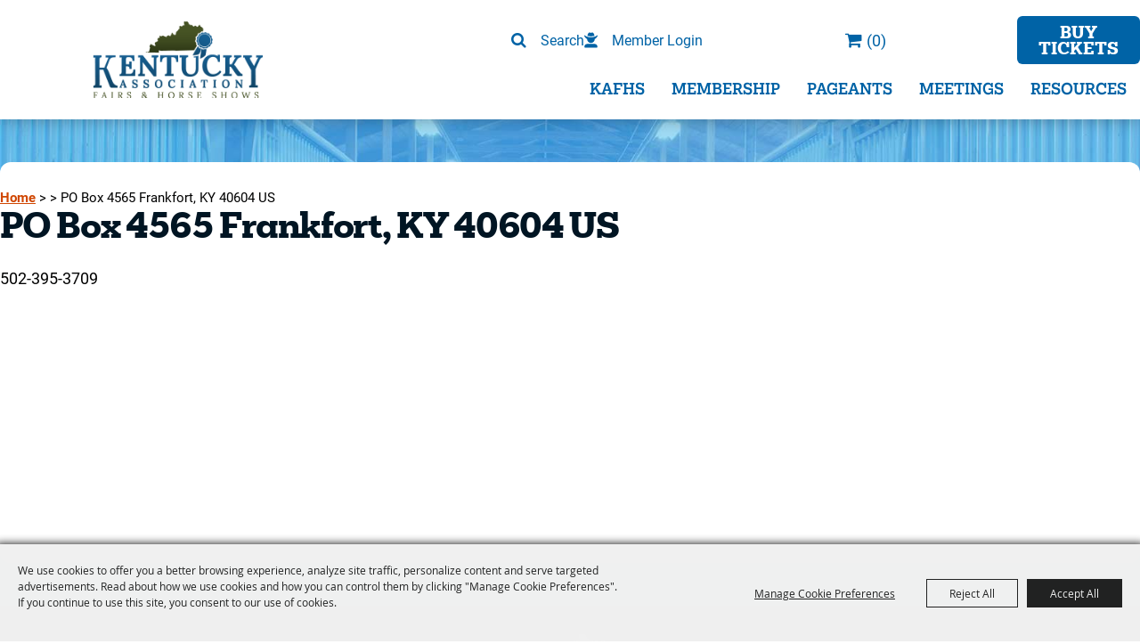

--- FILE ---
content_type: text/html; charset=utf-8
request_url: https://www.kafs.net/location/po-box-4565
body_size: 41533
content:

<!DOCTYPE HTML>
<html lang="en" xml:lang="en" xmlns:og="http://ogp.me/ns#"
      xmlns:fb="http://www.facebook.com/2008/fbml"
      class="no-js">
<head id="Head1">
                                    <script type="text/javascript">
                                       var SITEBASEURL = 'https://www.kafs.net/';
                                       var SITETHEME = 'KAFS';
                                       var PAGESSL = true; 
                                       var CLIENTRESOURCEPATH = 'https://cdn.saffire.com/theme-files/KAFS/';
                                       var CLIENTTHEMEPATH = 'dist/';
                                       var FULLCLIENTTHEMEPATH = 'https://cdn.saffire.com/theme-files/KAFS/dist/';
                                       var IPADDETECTED = false;
                                       var FILESERVERUPLOADURL = 'https://files.saffire.com/upload.ashx?at=2C03030A-82C7-4B10-BF97-13763749A5DD&rid=KAFS';
                                       var FILESERVERIMAGESURL = 'https://cdn.saffire.com/images.ashx?t=ig&rid=KAFS';
                                       var FILESERVERFILESURL = 'https://cdn.saffire.com/files.ashx?t=fg&rid=KAFS';
                                       var FACEBOOKENABLETRACKING = 'false';
                                       var ORGANIZATIONNAME = 'Kentucky Association of Fairs \u0026 Horse Shows';
                                       var RID = 'KAFS';
                                       var COOKIECONSENTMANAGEMENTENABLED = 'True';
                                       var SHOWPRODUCTFEECHANGESPOPUP = true;
                                    </script>
                                   <script type="text/javascript"> var queryStringParams = 'id:142;location:142'; </script><meta http-equiv="Content-Type" content="text/html; charset=UTF-8" /><meta name="viewport" content="width=device-width, initial-scale=1" /><meta property="og:type" content="article" /><meta property="fb:admins" content="SaffireEvents" /><meta property='og:title' content="PO Box 4565 Frankfort, KY 40604 US"/><meta property='og:image' content="https://cdn.saffire.com/images.ashx?t=ig&rid=KAFS&i=logo2(1).jpg"/><meta property='og:url' content="https://www.kafs.net/location/po-box-4565"/><!-- Facebook Pixel Code -->
<script>
!function(f,b,e,v,n,t,s)
{if(f.fbq)return;n=f.fbq=function(){n.callMethod?
n.callMethod.apply(n,arguments):n.queue.push(arguments)};
if(!f._fbq)f._fbq=n;n.push=n;n.loaded=!0;n.version='2.0';
n.queue=[];t=b.createElement(e);t.async=!0;
t.src=v;s=b.getElementsByTagName(e)[0];
s.parentNode.insertBefore(t,s)}(window, document,'script',
'https://connect.facebook.net/en_US/fbevents.js');
fbq('init', '1420052824932642');
fbq('track', 'PageView');
</script>
<noscript><img height="1" width="1" style="display:none"
src=https://www.facebook.com/tr?id=1420052824932642&ev=PageView&noscript=1
/></noscript>
<!-- End Facebook Pixel Code --><link type="text/css" rel="stylesheet" href="/css/basic.css?sv=8.4" />
<link type="text/css" rel="stylesheet" href="/css/standard.css?sv=8.4" />
<link type="text/css" rel="stylesheet" href="/js/Redactor/redactor.css?sv=8.4" />
<link type="text/css" rel="stylesheet" href="/css/responsiveNav.css?sv=8.4" />
<link type="text/css" rel="stylesheet" href="/css/mobile-nav.css?sv=8.4" />
<link type="text/css" rel="stylesheet" href="/css/main-cfv.css?sv=8.4" />

    <link href="https://cdn.saffire.com/theme-files/KAFS/dist/images/favicon.ico?sv=8.4" type="image/x-icon" rel="icon"></link><link href="https://cdn.saffire.com/theme-files/KAFS/dist/images/favicon.ico?sv=8.4" type="image/x-icon" rel="shortcut icon"></link>
<meta name="google-site-verification" content="XB9pUtKsNUs56Wz_98u3OYv4xqfR37Q3K7HsVBBV0MQ" /><link href="https://cdn.saffire.com/theme-files/KAFS/dist/theme.css?sv=8.4" type="text/css" rel="stylesheet" />
	<style type="text/css">
p
{
	padding: 0 0 15px 0;
}
.icons {
	width: 190px;
}
.buynow {
	text-align: right;
}
.printtitle {display: none;}
.listing .eventname
{
	width: 215px !important;
}
.listing .location {
	display: none;
}


</style>
<link rel="canonical" href="https://www.kafs.net/location/po-box-4565" /><title>
	PO Box 4565 Frankfort, KY 40604 US
</title></head>
<body id="body" class="isResponsive googleTranslateOn googleTranslateActive standardMode">
    <script type="text/javascript">
        var cartExpirations = [];
        var pageLoadedDate = new Date();
        var isMobile = false;
        var isResponsive = true;
        var isLegacyResponsive = false;
        var aggregateGA = 'UA-33840952-1';
        var siteGA = 'UA-112318114-1';
        var SITEVERSION = '8.4';
        var headerEmailSignupMode = 1;
        var mobileSize = 800;        
        var customEmail = false;
        var cartProductUnitCount = 0;
        var cartProductUnitCountTextFormat = '({0})';
        var isLoggedIn = false;
        var siteGA4 = 'G-1M39ZDMRGC';
        var aggregateGA4 = 'G-SMWE72TQYG';
        var FB_CONFIG = null;
        var isStarter = false;
        if (true) {
            siteGA = "";
            aggregateGA = "";
        }

    </script>
    
    <script type="text/plain" data-consent-category="analytics">
        if (FB_CONFIG && typeof fbq === 'function') {
            for (var i = 0; i < FB_CONFIG.events.length; i++) {
                var event = FB_CONFIG.events[i];
                fbq('track', event.eventName, event.parameters, { eventID: event.eventID });
            }
        }
        
        // Facebook Promise.allSettled bug fix
        // Adds Promise.allSettled if it's missing (for older browsers)
        // Runs all promises and returns their result status.
        if (!Promise.allSettled) {
            Promise.allSettled = function (promises) {
              return Promise.all(
                promises.map(p =>
                  Promise.resolve(p)
                    .then(value => ({ status: "fulfilled", value }))
                    .catch(reason => ({ status: "rejected", reason }))
                )
              );
            };
        }
    </script>


    
        <div id="skiptocontent" style="display:none;"><a href="javascript:void(0);">skip to main content</a></div>

        <form method="post" action="/location/po-box-4565" id="form1" autocomplete="on">
<div class="aspNetHidden">
<input type="hidden" name="__EVENTTARGET" id="__EVENTTARGET" value="" />
<input type="hidden" name="__EVENTARGUMENT" id="__EVENTARGUMENT" value="" />
<input type="hidden" name="__VIEWSTATE" id="__VIEWSTATE" value="HRo2XtvwfNx/ZCN/[base64]/3sYl3QCXsVKOSqCjdY3a2X1sdOkX5+nutIqLvlmoUWlZP84o1C9ydl8K55OnabqK1/Un5fWDliLTv0b2hjjCIgQ4A72UBTSslv/OsvKSNsBQepUVejQF6dQQJJrzICaXrpquX45bT7FyV6GoOlHL/vI3Cf2xC0Eggc9RvZXJMfuspC6h09dFlN5WeIc+W/JfBTRLPl2Wj1i0GR6BIyduFKyqx8EiLBSBqaTzrcExuh4wkh2wM9icIjfnQ5H7s/N/ohkNZPJPEhgc+T8yZiFR/oHvFzeMpHGKPUVCDHF7TT5I/6Ws9mjzwcpqqYasPYBZ4mKBPHce99iKbtgbZnGiu3tb+nt7IMDePRk/SxcprQWLOzTEZ7gCXOmD8B7UdS4ZsGGnJW5eymBPbIs9vVoG3VWNyFMYi+u8fgx/vHXzLVhO826Rhx89O8IqwRNKK/wuKf2FEX2gV/US0Jbkh5Mu1rHaMXC7nYITTQ5XCgxnanD6W2yIwB7tns8WQsLsB75f0JwkUl3Rn2rIr5GhGzulpxUoJbytI1BzJdamQ3mnYp/ro1pjUzFvlWsBUsayMQ9VwqYLOs7wjnwwJxY8WflJukOcV/rweIHTTH2X0GFbEGl/xSntM+2+5peAkx9WC335Pkr8QdUXcndD2uvDi4CSuINsJ6d3tE+aRB/f4dGjdN2XB6DzxEiVOzYAvjf2tcSnrixjES9fHJRSCwWCg/ff1ahXQj1NpuUS21Hw+MhzgQ7GT9KcIoaiBU9bFJURRxx8SG1TN7XketKrs47TcEBfyeFwiL4mA37AHxdDWxUQK/skgjIRdTxPqaXIn5B04Qdl/nXTgW+777IZHzyXAJSSxkSeOxeQjV+hdqamSOiAaULsp8grFRN5O0PbR8POL5+WhdgCYTQv+gvE8VtO8BGu3a5votx5+GofgYxxj7gPY1Gaib0+/ErtdD+royv5z8/cBQpZiextX68lN2mea8ne8SEQDtFJF/33NYasolLiIF8lhFcC3wacW13FqpwpnG+i8c6npNeM2zMQFQMLH0c7XU2F4WLw/+flv8LF5Xl9gF1ccgoCAZb2y9/5I7683xOoP0S0ELfCZbCxKixNOdHje4jQ3v0NICCLqdbdBpRFauD9/Owm1GZ8e6jmEGXFRd5+WHCvsOcJ/FbFPmaQR3bP3xee7Q61jGEH9swp2mZDgyPfLJzqcVzmBxlR+XQgCu2umaWG2tSopICWT9P2W33rm/KeYcWg6K91SvnMXh0/dZjXqcBZXqAeT+vzG/OzZWgeu/bPem8OwNyv7FJuPXVwoOqn1ixcpprRcYW5IKj5PeyNgBn39IpIA0mRyWtfyCjzT1tAYu+TDDnxH0LaebakcNHymCkpfAncgpzu/zAYqxCy6tU3THUhJVIFBDsXb9rwJ0b9Zhwr77LdIinapI5rgPxkuR6oom5C+hCoraIotbKwaFRBmXY6Bd4KwcklSGn7BkOdnM+GX7ysv60dCWkwkdjM4h/V4lYQwV5Xh70D4SWAn6QmvFK2c2XR5UZd+mo/FpNeNbHfVadge6iRhBwJXVRoyM02xJUqghQLOQgb/5PyFLlLkotajdCLQ1ATEP0QRdPt93byMQPmadXyB+Zr7KLDTTAyOOoSQpQV901hRQUOm4SPx3CRDLcTyicw8ae/9XvqwM5GW5lo2w0JteGbT9pkHx3X8Xt1wlmrcHcUAFaW1arwFWSune2AlDcNzVUogRRmkkoxJQfFcTXmNpcTVR2IbDiH2b8mOHrqoZzAR02rCWKtdW9byAN0ER42abNQPGQQEwlnJlI6zCHs/+GmP/EI4qbG76pl96xlUHiXOG+7owh70EWlfy8h4zRKYSV2nNhSyfWt32SNUhAwFb3FpUb5UGvd63igkUDkvX2vZ5tLQAaZpgXmYV0r5vOxCDgjGBHmlshedX1uRemSai0xAaObhq+/gT9mAfDJxyID9325BXOjLrCXZeu8Ffvk3efiAC3f+mx7RDFJYNiZszMUNli6/YVBsz3z3thrcTUfiTPnCoIcNAi32ZYj9CBhi9F0GQy0AXCGjw6JSEWyVQxdXFEkwONiBbm5EfQCKWEKWc9hWFyLu6zN/Ond9WoxpfZwSO9hauMorNRNRfSVFZ0is7NVdNUtWHzL46pfDbVyQV1Ad/bbZ9Oof+xLmeVKZ/KN9tWNgo7JGgCh1V0mYVuFFjjeQVmbYTQpG65wUUYUiXxQXZSk9JOG6l7qYL5y6w7NlkeFwVunStveuKP1+cSZ5vekcb2yuBuhlkknTOGXrQvT3Tz4/alxE13IQVieOAmT//7xzZHQRKqmNH4xUhNuf9p7Mik5HJ2yOJxjq03kwt5v3Zx6YDsa28lkQilGhgSLV/IEdC8mNzlL6KKzMmmJjewld/YCCjnUH7xLdu5Hd6hCE9tjlsANi2dxoSp2JpfgeEDrhJZPZ+cH7PwjAawppMAQ+LUNKyWQhI/+ofEIDNU6mL+769PdpgL0cXm6peuro2iI8z29tvmZ3M3Th1Uq/WCVgWXvCwVg2KG+kSQSnEmtGXJnNlZZzq5y1y2a6pWv4tyNcOhR91L+ylWLYLs+/xFb7clicmZt0ALdSTZbdqLW5/qdfqk+99misejgjDVYQKHp8AGvyVIluOaBGk60UUpdWUSd/x41CIoh+Ws4HN5u7vR6GadK4mjnOZfNVR6znw/HpB0x0HHYL25c/lkVgbeEOr3Pu0axwVJAQ6qBJs2N064rj1oB0kycYUpmJeRQZTBa+3UKSLfPrBslkeISZy6WXD94/C2efcDHnVU5NSYecM/[base64]/yh9JWetBK0mEOWFGdJRmHFK/l3zQm3YgVAa6qIZhbsAfidIt5Y4ieEchf062Ky1sxtoUgX4bNMG8rXLlQPRbwEsMDpl5E++iq3XLD2Gkl4vKYO7uMpzqZ+HRdgofEPHcbdHiDgk5xAP8BSZz7e/rXe8Vg54VY+R0FjSqZhbAGP1gghfh2FTLWK4QcDV4ryEZmcHXJP83Zx94adUNXSNYLpFuJNQm4CQNXAdIdudipb7rAoRGYoOCG9EavwvOLnSAPYsT36+dPSD4qRF/jGVUToVdmOXG1SvhbMkAjkCpYmj6lyDxx87NtbjSKEnkc7Y/41bOM+W8Q9E2kxRtxiFKHRvI/EBUhGtdDNp8dXXbe12OPPo8Zx7Idu379OqxfPDK1naDEarizb0pJFTeuIAaYYPhVvNZClbN5BuAZe4J5UF26vE3/Fgw6OiITGb1nwkBTyTGIS18VEmdl9utwUnQsT/GFVTqxXMabxY4ANLTUhEmerZK8/F9mFcIDxA58xiOWG8seYOgkSasNZ3NeS0woGS6NQed9N9zPHrlWC5ggOBwrbUJVMfdysMDmdDZAKlF8yttwScGKvxXdcoRepi297mZl1e3cKyHOsBc7+2KAEk8oAQ93aWJZqLf7yGSDvpxP9P/LUcmNei6Yzzj+nJxPGG/+U45RJMuv+yC8Oe+rXSPbhweMHVxMqUsf+mW/IFw7xLE+zGkZuQNvKu/KDJcYRunX4QPOFWzuIbidqnv6t6wgm8zZnEZcW7HAzYfme+29WlM5OEWblAXSw2UkkHIh9perdQAA5fiikQGhcwCkoAjYx8nvbn3o4HnAssajww/Nao5zQBvDOlO5Qh5cHQ7p+FB83Ai33FyKwfkR2KjKhufSVEz55VaCyRZbnOfzLhX5xJkVDT65ymU64aDPrYcws6/XgguMXAi5BRE2xCRaImEs2kUwITXiCSKh/RVy/Tf8iwS96/0e1YfWxr3xjijS7+tqvERCqfIe5qwwvj0tJeo+1E6F0pBjH0Y7rXcteWuRr9BVizWSWRlKpCai6zQXls+l39BOLotV97FT0gqjXUdS/rxbFETQ25xAW7dmXu49lfQvd5CxSHdCxOqbtI7HYnjW/aSUpLrQKOkG+aDC+nl9za1CMr5naVOpOYocImidpNo0RrjV7mZZ/vd+Nw8jFOAYHuLxlO/ukqDKZuYVxnHGfrXFoweQ9mnjYVaAWzHZdiiKeGkBfsTm8UVdJQzYIcE/VSoi/vJT0kOpOU0jcJC3tFNQeQVF7x3QMMzah32Bq5AXJCq86Q8hS99PxEsWXI84DsJRVM8k9QIoDkSEaJKcEvRvgJeDYydM+kwi058bDaX4wlobkcp0v1SMEa9id42jo7mdKQle7Ksox/Obor6yEcsu8of2KiK4lDLuSESD8NrDEhaaGmpKoRBK8bYnY7EHKo2ZFRJ2pBZoNU1iDKjzT7RLq1RMxCRcqWpL4pBx+Pe/Qd/RJrgsBf1gcr4eCaE+/KsgqWM/YpG+nPNVpQkKgUYRirCbO2szTTpbjV3KVStwazrpBS162DLaN4L9+44CNBF5bEOmHh1DC8jMWcCMkGBp41QGTyFdUgYACIUfznAJl/cUOFcE8BVjETewKyuvE807zhrlj0TRTHmbPIYwme8tc6oPW0cJ/RvFu85q89vvSfGR9GVOM8vFNhawjWrxzpBmeVGD8LGKvk9183bl9XNgttuI8ju9/AY1pk5av6jXkd5ouNrCKSi4S+cPS5H5NW9gIs2zlvNcc6wbXxIedL3awA1QTmIyEio+c3Yz4zoc4tJ01BfDem3zb83/Ah3ZonlmGXgl99byfhHazr/TVSsPORHVBdEiYCobqeEn7fT6mkDXlytqFY6JHIclnfZRAky1u5zQX888/XVlapBnA61X0YQWI5a0QTYxKxV6+cGXWOx8eRTjyo/O0jY+IJsg4WIcG8jOSbf7n8B15dQ8AmJ1zafzOBw9xmxeuDFG/ZUSv5sv0HbD3ZdqT1Bv5xqFyPggCw0RQIgAi1VISo2TePRKrB7KhbeEf4bzpytOUihTKJRgHSt37mkOyqglQwdRvFZ1qqhrLkjfPXpwC5ku0YfCOtFHjE1DzKl0pfZlqnDLHXcoDL34YCWPPcn0AK5J+dZLReJOlmyOD1ko9EC9T+O+77gkpWpvw1nFYcL1Ei/3XxHmVSUZqAKlr5prIVHHv7u04reUy79xXbxhSpJJ/5iew5BMJAO3bK+qfsBj4a1GQlEJI8Y2lqUZmN25LHeJDdrA34cftXFr2a6DUyYmTgRaeqZF9JVjT8gOjTTSb+vxtDzb6DRVrpHka7FLeA7OT8X/0zUDqKZ343M9nvjPp31co0evIzMFTn5y+49Cs0A3ecZWV0tTGIAlal1kF6/ww/JvH93rTCqZE4mXXU2Pz2IVnojuXq3WCkeg/[base64]/JtrPlre2wf4Bv83tmpazXL0z2hzEkwwORx5EDRXAt57T1Lh2sjEMybqO3+hkQPKmYaVbbXniWqXOyj75NSXLYY6O2vBz/1QDA28CplzJyDUNY5UhZB6jD62NH2UJwUjm7OuXtJPBAOudTbVPg4kIoakGHhv2JM+qTmTPC9vFjME27+QSBLPLGYTzt9cSeENuFEsV/Mez+9byxWVb9KzWWuOzo/AZhDe9Euulu8uHwFVf3Nu7Li39GDImzyoIIMOLpKF2b5jD8zMJjiOmL49gUkIJEvJ1bem2X8HmO8+erJA3XOw9GsB2iEWoerf9flnvK+Q4ycVYJUil+a/arGj2k9iRqq3GAj0Ho7GWxwkqwA7bL7fsO9Eumok9YlzFTxvmeY2LOoMb6pfnQEpb2/aKBsNLFhfCcE2Te4wt/0690rHX25PKhA5AfBj+aMkC8gKsZ2FQrrxeDxO0UDfzpePdkF52eVPlisYVAuy8oaPecRCC3rt5WnMpuB+mPoK31JkgG4amGm7/by2b1eTad/kFuY31dMP77VBcTDNh+AvNYCp0hK85jGmbodpAY7Kg1Pk0L+wZviZGIkSKzQfuQBAnmB8sKcpmmxxbmbw8yFlp7mTOgGcqV8gnBxH4WTGa2DkR1KchRzqxltOdgNBzVLOD27u0i/7wjvqdAHF0D8xTBDrhqKinF2H7sgt1nja9Mq77weexwW2mW6jGpisN8WoqrflAQvVB4eXMLG0DV5HDQ68i5gmMANHWzIuQlnrWMzHU19pvjG5LNrmR5Pw0drcOQyZxpHNXsQUIWin7oW69E5jL0A/Bi+aKGC8rVqqUOZp5mfzK4wLDwk1jwf7cO+YEVLRBzrwHsM3jbCLJHACqa+uTc0uDUFkGZAaYnllHR9bD+2YMGEVpucGQdT91IkjXR0kO/fx+z6vq+Z1emleJZjVExgp+7MambqlJO/N0fd3hAQ1rkIgwX+gOlS/6n7qNUf6lCR0sGN6aSI1GVFs89pEGAZLvNd3g+CyBmG1pXDFXHbRK/[base64]/uPENRC4JsdUnrVk4f/7K5N163uhN0TgnuS6hzW1MRCU16LHZ6unWoIaUZyjzOlvIFefdhDSPX8Ek8Dg9alWUzhmhIsL0fSGeqo9oA4VNdU7jSc78lqb/2w3vXBcx4tNBbwSgVA6KBm2TnzfJr8jMRxPHzwlyvVP8ttICsrJnjm7chfGAN7ygHMip3bHpbiw7M9NAeNVP0IoCFDX4ljPWLIJ0IQtilkP70kJIF6dTbzc1HgKrRReQoNZcODU2jR703AmHBEHrE0f15W4MnR89A0REaGe/e45yFdPXbhGxy8wSSpcmwkK35g8+Zhj4CaawSMk1qaAsITmLoF5nK0cOtVlYlxGm0LAFYslC+rUAe5Ct5KBh1X3ipgt4iRkPBX4lGbQGDPthmXQYs9WwSkn8EwOg1cEPvoJF5P7woFp1Heclndatmh3AUvPj0+Xvp6S+7ZmCwv3jwG/qRI1/EJ3qEy3uyFYVFeizsjy8s3JdtfN9DUsEzTHXWca1LY8ZLGLfcP9iWepcMavRXdOWeDlcClhp/XMaEvxeElhwVQ2J52tu3i29YznCAARl8NzfbN4MkDV4SkVtKI2dUYc9SGoxTnlJHih9G7lGHo1Z0whrttL7R5vAY2953nRAjnqXntqvPwMMGZQZAizodDFtG8kWvVRDBX0EHHzBe2Ml/NSuHmgDuIKwaxX9WvxoLE0DDOEfVrBNsmqDxS0u+9z7wW24O07GnxIYOF9XPrSTgFEJRvEUnNd+tVTFlIszaUuXhQpAagZozX1v9prwa94gBJHtlmd3vkce6X8Vheig/zuNR5SxxArAgKZYakwhBBlXg8VxQE+mpH5Vil5TQ0aTSTjpp8hEoioKeNtOeaBuFTGB1gGscCdctQn4PVB0rn8E6kThngbdTbTfEM1LcGwBnQaQmUsmJfQsmpIrkxm02QhPtNp+m42ZzAC5f8wwTRFhTdAbT0hJJ11Kl/u5GzYm6P9CUdBR7zwOY7YyODa2G/oMrEavNt3UAL0kMFGMGfdqKdjKzuTp9C0pxOKUuMvCjzF0LdzHC89YJpi3720MClNSWPlhw4NiZOVf+4iA07+mZvi46BjTrngWGVxCgW/RlICIpZWl5O5qn+PEvURhdmbW0MIgF/t55AaJEp+QHqQw4YphqLoIVjRSH9y6wdlh0Q5K21Gutshf2osZO+5m6Fsp3FRSLLPiLj9c93KMiyzOySEc5g+CmOG0+NBxdv5VyBgKkC4HD5g/XYoghNE7XaHpK8FztLQosNu8/FA9PlbVfzMN7IwIdaY/+0c3vgwN+apPa3FerQt3eN+k8Hk/135R9egzKKzk5LcZJf/luDAAW/x9kHnlB4U5O5KT4GGc0Rkq4pfyJdGZwAAYDsHEr5gV4ESWnAfVtEo4qmVAbcPH4niMZXskdZPUKJEoVbNSnQyIcVOl4tNH2IjsrHYNe1e/GXB+DzLq/EOJigODW+4mRK26dj3LxDqajzghfTsqZT0NOLUA7zycJi4E/d7+9LM+QKFv9KiMd6k3MmVX5zewiEc+kkAKm0PL8agZPLWZtLyDM+rJkqZfl5YufMdwTdaWYmfzf9H9gIV+kBHc76xC0B5C3OyAfcfjOcRyNEhl4OcLEdh6kjTzpjECJmESxR+/EeUBghvRiq6ZUsCMN0UBlZz+OKeeybvbf530BTY7B2QyTsOjRogo11yDTRSS1hdnwKFoO27jil/xsVnoktwoN0XQJqPRZU+bZED4nvUAh7BhY1DpFeQEpE7i0kKGSyWp35BD5bKgxWk0QD52W9eMtn3FK9u4axWrPUFjCrsGbTmrNYES0mlSYIuAzf5uFqNUS+E2E3waq+Ygn+do4O9ky3cEa+447TjEzVmmQb1lGwm5adDS/[base64]/8rjLQgFmBIYMfr1If958EF+/jLg8fJAQzGrDrHOhrydEbXmsMszazBb9Thpe026iJmb2ShPQOTlxrV6nazBItKlM/n2S7Y9FZ1AHV120ZtqubcsCG/[base64]/AwH1ukKgesmcc6PFBJj+wzzayOL91/iohs4G35rmRcCJjgFNeI2bhLgvNbFxn4epfw/VtR6UnqwzQGxXPkOXr4OU8POcZTyNZQKCnLjXxWsE6p46uu2dQTSfbiwACaer4OHX9aHgrU1y4//AOOocw1tet4jkwBHrHBcCHvkmxeuhPqyw0qxKED5E8hr++3dhsgQdUj8a2k6oVKbayk7UUCgWkQhLoReHItS4D/Bd+KhoCEmuI+RSbFCLWJd2a2hoVYXrgpBrHCgueejKuNXwq26ORFfkrO3vP40V0JNerh/jAGZWIgIitdZ3chaWsCe7rn/4Zx2aglwuNVmHSBirii+lw0b/DQh3viEblCHFZU83TKNyFHEXyONLaOKDQyp1HiDDo2vUmagfuoNUkxjGcDUlGw3xBHy2zktj2mLLfpmcoVLGNFyQ3e1oc7uZraTRoNKT1i+HqkMlbfwhU5p8xL8/NHGV8IYakWZ5noxAxo2uM1/t15E4CZGIPikplvs/ksTpbJP6x1ubp2OJ7Dz5cxvGQnI/a2NTokytxYrDVVUuVBJHa/4WTGHmSSaOsUSZBFleREgrYR/P+KOsri3OaEifMYnA7U+cwJRF1r71AWt9BlFg6oR5l3C7bMFkpArtxbxnj74w8H00rh9B2SBfHuRZx7z8ysoIaQMoDoBd4FPkYNNebRGD2+HkZWRnUdV9gxvMkdJglKmHwzlkBexUsv8Ralx32MpEZp+iAmykzLPxK0/JK1wcek6IzEOcCNaQkR/C0EeEjZwQ00vsmNx9jtmf5obycgkUne4MKR7qYz98HCz7CxtxmVI2BkE7WGYs2gm64DPRgQlkIz9j8r6L1SPOun2FMWo+zoK/rdy41pJi3So1lYS2mEY0coJoOfSkMxV2VYRBdAt2/9APQztP48EGxse/ONje41ZS4294we9Gsp2KiFz5I5ihh/CGA0jaorzxmM8PyQWcZm52ADBoKrUHJLA+XV9q6yit1SPnO26rUq/u4RWDDqgOHl6/IA/bPy78343lzWzVXH/t1MGnuItBcsS7qg1UujEy3r6+TxYmIJrNyw8tG5opR31INUWdMTvm+Kv9v7CnkHgvC5trV1OinDbiV3PRQsAcMb5/2KYsQDdeiRfMh2h+Y5LVdApLXsx6EsYbS7wiZD4biU2GsxNkv+DxZv8bh4mN2Ees0eMXtHHEgcO49coYH6c1PGLavKyHJVC86FSrR3zhwrsspbILWqkAgBQhuYuz8br64WAZqIJ0HbCs/Zt+sXLcw3/Fi6TTLcXGySsKj5nR1mJ3KVm4h4MiWWxn3mMLOYbkO7Ik/LlCVhLSCHuIElRtwcwRkbNUUdg5E+4fjnAcaWgJvDjLU/9IFEZPynyI+J0jX/8W5lXQYoF0kiZMeZvEC4TmhgbChja5/5kxAr6wspyGJ3HMmlDEU5RemBrdzhNB4Zy5xA35oN2vHSoef5yWCdjgbGr4LWze6+oj5gohddj6FlDeF1JVkAg3WBh8lVZuNor2c4t6XSlRXEeA2XXf/T4YWji7XgHRpVEHVilmtaYHAj4pdNTCJTSsbaAj7e0TSaLZHm0mcGgaj8sx15JhIRTte3Dv8wIbKhSWohkrZdMbArywLgD5FXndjubOnxLpF92EV4rw44XoRkiT5rHa4e6gLOtUuWJe8LnjkZjwy66cYPVfeqSE09LQ+H6EYZgqqldQEY/bZ6kN42V58KN+1O/WfJ+iudr5+77tyCzKbC0AwUvlp0MrEBV8Krk2dw/4j/XBswROFNFqp9GrJsDJpOp7SlO3N/NY2JbWibrOfRJ5+p14oXh0ZCTNduvw0xxiXM6YRHiU+VQ/SJteLcfRDxzvhpAKyymaDs0shcno5WofCBkghnU6SVmonmjTt2VJ3tlMU8E7HznOBFFCH7+Drhg1ClsRAV5RKBsMj7qjPtqF9YoWjoaj8yLsgmRmd0LxVSYCafDprs1aGGHULMBwEZZ38kttw4SATkIadFP6SV006KlxJAKHJApfpbYlxiQImgOe6/gZzS67SiwnoWslN0qyy4F/8D8egAoMriPCWItTf91zVzOr7jtCkcrfm3ee5rtX/G/L75NUWmJ1leBw1Tjz8yQbnHmYGuEcULUf0YfIP4i6S06f6etdKMCTsGr0tXMlKPvfV3erDeDUDFcbCoCHVwzfqZ8Xk68e8eE/h23RN48/arib14irxAyztEJ9ivv0tv8Lqm33lVF1uDM+f+ffSMCcmvrP1o4mbRn62wM7bcNsT1I+KPcTJm2V7efCvpxXnRhr+8DHVZt05HSJ3ry7fOsSkWOhdMXjcztVMHWv+RfhS1RK5Xb1pmusDMYDbb26Qs/j9rRRWiLv0gKpl76+Vdj4doj0M7BZyUxsWGQwtZTJdzYJtDELPKGTr2HbIvKUeoyVgB3AkNIzU/2HBGGiKLVvb91TfV3Vjau9lT0ho7e1podpQxYYS55yRJMmnrrUHQO+bT6CZa8yFXTdi/041eMwDA5uZnlgou/6BfcaejFzYoKPlCwiZLaP2mTGI3iKNUU/dfXbvHj8EzokE2Nv6nWyqrNpmBuRoONWN8YMz9Ecm7kC/i0Xt8U5JOibyysx0i/Sphx/9bs5r1r+2oMkVMq31TZspCbUzJjyDbgjiq/4Ew8tzl2dCjnC8nEydw8TaWRhXyksvtEeOrb4QM/oLcel2/2Qxh/isbJWtpu4hi5W2KO0Z5TlVRZg1JF812k3wq+Kcz0N48hsmBOopEfvIrMJOtTuI7JFSWk3RSboJnTphj2PSFTCcKuqhdmBEGhJGu6fcjf0O0qXnUw64NFiEBMWf2Qxog7UKjaTKjGzyIKum5pDn422DU7XKejLUmiNnyxI1cimaGYKVlzlZ+8wN/j1uZBOawV2Lx55zCKhbuR92xDwXupfvbZfyUyeCZK9a71jyQxS7XvB7yTOJ70g8jlLg4aTiu9+kMqJmtLIC1Zx3t0sk+r60YuYRpe/8R/gaLQ2+kwTkjOW5c2ckPBVSNpSoyhgbzpZzfUD8ttSqUGO2VFjfNXYuPOg0yZlode68obqN2WwyV5aM4bLFmuvcmB48Mz3zhCuQ15KHliZRrL8h1fMMQtF60ZRmAQ3hPZ4Ohh/9/qlIE8VOGtha2lacuwRQPuxd4574l2AwOnku2xmcEBBr+CmqMb3kF3v1E8pwE6WX7yMcukv/T3CC2n2R35PTJcg/ww3hIBJ/LC9y308m12LqsPl9KutTnyeEpPGUtFNn/YwFSwHUeKvQzdBkfWo40zT3yE/1ryMbPBonR9FmfNwO6W8k1cBPoO0xWpj+ObLeC/OdCDZxWrqNySpMP34x0W69zF/cL9zq4YmZnAeimj+EqQ44e3RRbLGShmkPAEGhUhAt4GozH8Hi5vLUG0YE4okNyhu5QWPwDm6Q7SKJj8aUy2dwpSfpGyY9I8zo08Mk5pAzSxeTWef/DeZp2ryb2YmNskLenWkgmTd8wRSE4r2L0r4hIIkl0ECuyns+ddxqsVvLLtIA27R+KgFxmkBdOoft64BqARJJvcd2wLctPFdKxZwEY3//DUl0pBLa99UO7xJWfXYrF1KpztmyCm8krA9rtU6mslb59iZCjtFliazWzsmk0rf8VJGPUWLrxXCdryn1xrll/nNALN3msMYfSofImAOX1FQWL6FxYdJ2ckDDVrzpj5Ck7QLPeLt3gQqkuKLNFrMYhMG+O7fzuI3b6yNDFNW16F9Y0frR4jt7xHiQn3tJ7zpD8IjBK9t8uLUEhUke2Un5lIyvKmcSaXNLjZWNGXz5ZCocjT4XcOJPIhfyJdH5uh5QS8GYkjY3m9q005YgeszXpR/ID4hO4mmrSoPOXAOCl4HLPWHewtuB/JRZdogaM+8WuaTyPSBcng20tPP+N3Y/ccwktD75nnpPueK/rtPT/XGUTsfWUbOWp1B/APMzTXBPsZnhfjMj73sdNOCSscYXLCI+Zz79VWkdsrz7herC9GGNksK0Up8jl4YRPrB8wBCYvk3uOJBVkqMruu9WCO/P26IzaP7j/eyfYAuINUJfyJL5JjG7N785WIhTMeNpgUFppuHfmBPhVhOcISg1A9U+IKnDMZDr1u86LwmHwqKfXy5BQTgzA5Yc7CuAMO84bmh7IbvLgaOu3jnUgDbMu6R4eQrs+Lh50SOwiyVp3fdxStZ3yUyk7nL0sYROzU36kTTKnPY5A+4sfTzPj5VpFhYWjGMqgh/paXgmKh9M/eK8dOA0dfE55ZoQm70VJCBZbQFBFSDsLcPwJIOfE6gU4iYGjVXna4gvwcFsWwXmSrk+MJOtePR2/1Wt854/wb5ykPiN4RTbOK1PO3L3VB46fuTGP0nVfblS3M23ULQ40Kh7umR6/TskuxwOOAdzjDHFs6+8JGyxg6TpIGZqbEURJ1OmG8dkWYuePtzEA4Tuu/i+JiSvOd8z4GUzfVHyDLwcmNCNfLH+JJezS+409iSCV9p/UYMPLWhW2gutpPlWJDTHvS4zS3Y50NJnIf7xgGQpCZD3tu/dtkxITnDxatEuh7NbMXIiUVD8EPNxzcsiWNmSURsCRW17jDksdOJIyBCY75nt1F57AhXXYL05z5UbNHC7OT0DPeKtVAJCXLD19WeykCb4mHYQEBcZmg/4Z7MKIpoLuY/smdEhAqo7VjcceBrhqLeeAZ1gcT7mjFocFNBR1DhCmhZlNa3AXDGPlU2/zeL57UY6E9MktkV9DJf9eUg1+hHlWou4/Nu7kNubqCJgU8L7buk0aVyibk4EUGruUKb1gaal76ww53QcU4DCzKrbNqqq1Y36zb1L/uPdf7xhrTdeoLo6GT1B+KRrBubdUXd0WTr1g9Y7/195wPro6pnUMKv18nC87LatfZLtuXR71Q7W2CDZoEw52MjalMLAd71nynkE31fySaNpUfmNK+/BpzrKDKaZ8w0GvwxEGGJj5TcRxJQt7Gsht2rSyWaRVmwUfMIXRmVQPaRgv/dW8gAmXJkCqKl2aZ1R1/dOVvfpkA2wTDFbDb2ZhOD+NHf8mf0GqJZrmtW0w6O2DwBkZQlxobUzBNcxGedyKmDro2zD9uPMQwYEsUQ6wfwCSeO/l5IVgqtBxGfsRi6LSre2siUMRHn1tRfCX1UXUHSI2LzsfewJM1Uu91Uk82eaoU5fHp8J40XnHWAVdU4NHNwGU0KXmmrJybw0fEOQLioPQtjIsNuw1GieJ9w1DMrVCusVkZZmmEK/khHBVBPyAz2kGkzI7r0yZRZrQhmGH9b3et8lgkH7C47Dcwb253NzeBvwjxrN+0kpUfJO51zk8V4j8SULvtRU4mHxOSGKOfdFgltjq8b1o/nXWsnj2RqpRKRwwMX7KxGnaN/Oy0PRep2ERK493GcopkCVBC/TUlBKrkGHHs5jf1oOHQF9cWdYRBF3zWWRogYdJyF4tPRE5KhQznkTT2aoDZd43f/fT9zxkEE5PvuuaTPFuyMTjoTSwgR4i3XKRWrsTgO0THY+Rajs/TLaf7r2iuHOpzTqWswCRo4/kjl9t8sEPv8MwvYDCFy4pLgoRZRVY1c+tT6M0B/IWrkJATxj7Xr2O5qqiFBdE0T5rHdCTxpvNQ5uf3cgCi/R5kFTPPMg7wMmvmeGvi/gPRxez1nMw8vkGhHRhGpaL+RhTrvG49VpxOWb59rRnTPPQVy43/ypu+qtOtWY/qbgxMXpTSk/tYso0jYErva0/s8xWgA/qOQDxMoBXfOroQjh3f6Z02mhP4cea/[base64]/hwhG7tNNl1f9hq87040XuK8w6dvikxTbJGi6Q5AQzfPUxRcRA+fSKvHqxjqwhJrpkEymSOgIxYnyp7U1gzBllhDZEpq9svzRGcE/QSV8Qlp5f/HOKlywcd+dnqG8jWkabHTUyRsWMoADfSBAkcBLhla31Er31KjTuORiwyOM00ZvYf2himu9qMI8S9VCf+8hWTGkT13rxM0XgHUNWg32nO/DP9sdHOp8LAQ7EKZV2IDwv4Cm03elYsdNoE7laMJ/dh6oGUbflccQQz4wYNiz+b23rbQHcSJXS+fnsMRIgeZxln4oftvoBvS0TmLs1kd4Qp5c0CA6OdU4hJRT2RLNxHrO9BPVp3XeGGASqxO2srmWfZS15RjQ1m0YgDRBs5ntTYjXUyhMFg7JNls0Ep887sESTTPyZiRMwEYfdWUzUIVkaHD7CA0AKUTdf3KESjChL/0b5wLc3HBJxg80NgVX5RRHOvl600FcfHSLmFJzg0grZujlcd7kSyE3urE2xsAHTyQvP+gbhraT5Dfm0PVM0c+hBxo2pRGOp7nmmHdwL8fjnHNr/Yg40rLRwbO6bi6w21TSz2Zf0r99i4a5I4S1WVC9iCmNxKbtBEms4Y0jLXMxJRxUFoCboDWAinVo6vrtjm+MgFK9AvKBy7zYr6U4Go+7UsiLgLxuWVaZlqq24CgsFmDXlnV6WfoaOSRYLQn/c25rtst90wqkmTwmdyyqTXjZAjFha4ltEto5YQA30XIycvwUSUnjp/gnxB+r28tuXal60zClPLqiDp7JvMT3RNS+TRhOCIE5jr11j++l15LCeMSI1u1U4fZHldIFtCtmhbrvrumZ1NR7mVI4J9NehjyBJU/X3oI1RTXkwKE+UewVTC2lX57KV9ZII3BcMGeu3kGOQ+rcRpuxCKGerScR8E+bNCf0tG9xr40T/c5mhvAcNvpucCMQIS6JAgT+v/Asi16wN8N+h/0P7LZXjgazeAgbK2UyulcvasIZVIdMG4xF2Rf9LTCO73YC0clAtywmCVC4sJU4BGZuv/MwMvV3llSOGpS9E+KrPU6g2zAsrC31Tom0HSwGyevDy0VgtbakbBbvHuWi2xB8Dd83QwaRdvoe85WQrqhJk/UEiu74AXBrUgQNaNgFgQrfNFnWXgX00LqIHFNBCYu4L6dHItvQV0iJIMSasiQp6fp3q1OuqP8N5fOUxBYrUyA2333lqcjv1VWjDAXC/[base64]/BuWKR5PGhHh+DxgGYloJca2GTlTwiSBIfQPKBW3IgqNUlOnmD5rXnwMfDhwgm8fddeDWgpkMbn1zDsIxWpmKtRD6nBq97WDOcX6o4KBvstuDc90TfwskqHp5d2P4TDDlvSlmkuHMKgPqi1fQVNRHHl1/4cYAKlQfOPRrvD8oggVUkVfRqLRBnQcyFF8zAGd5H24tIZJTfVNOVQphYYJ+bWAmXHlfdbcVeG03h7ATBhbiiANUzl35LyVk2AEW/RgqAB5bIf5w+JknY4ydqS2ErbvYsNqwFhhJkDZ40+9hxquMguOmVV6rUR1cOTc8eIAnwX+iw2zJo+nc5CBZ2dAjihwumivySEfZWUc4396KUM/3QYXSjVArx4nh62jYP8CzayZrNOMepic33KpG7sofWBtbGw/oO6XFKs0VmHF0X+SYumvKnF0wEF1deq0gaSLuS8QIYXVvbi//[base64]/PcQmW49WuvCiMXuaXpA9HTm2EbRCSi8R1qGm/0YW98IEYTD/QzvO6xo5/[base64]/vZCmyTdfIyHAyEJbqqu3gPZ69hRo0o8Ue0hZ83GBREGHIGBynuE93ELTt6q5Q1l0w9ijIe0EMAugEgDHE72/VDai9g/aci3ATGS/Qvaxv3YYuJAHfVWrrnFfjHyw1idCu1fYEwwMYg/VGgRKmgVXksTfjoFs2jE4ETYAnU3wJFKgCK8drqC3i7CrnVwPGgmbRVMwjMmotd6Q6gE+Je1vx+dTodxSgVRXaH2eUctcVW69HnL6BxgevP1yVSvI5qj0D/Ij/BKzvYDRl1FpU9G+DE2gaIUnLKt3lGZkc0371XySqkZQOv71A1pvRDlAK9H/ieLl/wnIkGrZTxksW0DOizFH3wGGrQF7udQnDJ62MxhTve2m4Ah59cS888DSjkFxRrdIVbWP74zfkfnubf6Uqa80sFf/ESpJp7GZ7H5HfbWbkFrw5BE0R6HTGWwz/q/3EeCXym0bG0vjep74fQBGMAqeRcDoevxq3ioFpjZPnFtCQPwjtjESA6Rw2xMYquLd9wbRWe6ihr2esuE5woc23SYHUxWW52wQ3yZShrY5VrnlMfmtorwiMa1zAxIhH/DJmApNMwU9nm+itq+KHTVct2PVFnsqnuR8QgV35XWY9nrjIu6x+CyEzpabiyCy2KThiDXi/5XMPJWKjU2XOwysHmXR+dW1refBxynqMvzQjwGb4h2KvWmnS/1g4Zsz7brFRYQcBZumhOSZu2zmE+UrK4coZ21saYNYpGmj9OshhLVzoLrJwZ2vOKjran6ZOhkt8nF7V4ofJH1BiVIx/f6giKj0YYEJBXLX/OPDi+dmEL00/6kJPe20HzsqFb0suiBdXi9jBCkZauXaj1N41yCJRYrh1qunpzN5LMurNEtO8gE9KWeCPjb7G0lU8vv+Ep+8QljZwSGtP/5krACHLHbbxYKpFnej6nmq3+O8gfHOoQTzkWamDoy4BsI6YewN5XskXCuCt/hiUJhB+VZ0kmBUZd29fM3fGWM0T9OmTBo/QFl6Tb8hIrSXAvTJlNelxShpAyZcc3/IDRVm8D/nAAJU7NNzjy/[base64]/kHepMBI+6gGt2HQzFXpNZc9uJYUDf3uQ7UoAk+rJaT7C587dJOvjbn34uP5o/ML/89U2Ok+9AJck0/P3SIdFOBnWKepXEYK67B76W10CaJFEZvvx7M2swMWZIgLOn9YynoEJLZV3jtTKAURxUUZR76ZmUivr/B439Ye3a9XETdoL2WDazRTDmckw4Mv2pQCy80XAeu9R+RK6ACMdluxByunkSWDscNlgf49G4QSPoZkEIXuWLSFAlSY9X+4ygO/mzxN0AfNJC+HQhgpwapu068DGTgdgfqccZs4RxHHwSUDqvyK3VMuTOk2SG8N8J5CMPBv0yCcdtaKLKVMWBMx3i/FipA+z0nlzmquNrRILCdAhW8PQVQvmnL42X8yDN2llr6D4HPobyVbjlcXKp9tRuQRBn3Np9/1jU4+aF3LIYIRXIoAgYiIbS37KrDzyPO9QdMQBZk2er/OyPsAwSt/DOiksuLmqV2epVRQ3jyoDqSSo2do7BCpwjZ79bDojMtG9DwLH0ifhkChNVpiV14dNzrsU8sCnimKcCl8uH74LF5cX+lZZINWVbA6XAop8VMVD5F4fflnfNPn3VHrs2ZmDDHWPgwQwfT39BCp/js4CpYfKTlWrjdX6IdrIU5iNb/iNcnWgneK+DJwGPyRslvxiWaDjC0C7swzhBrKKmrvrn8rU23RMaJb6QSRO1IK2ubjQd0/AXYHX6sRbx+NuDKmrsWm9sEBd7A+I2NWCLSnn9Khl9oSEMqCFD2aNX+/04H3BpcIadFCL5evwCyUFzgr3xzntt4ObHa09uxi1Z+UQtm3N4aAOYLZ6x4Ybm6XU0YYeT8xYsHL4mBGuABFsrFeyHyauHdySBBWaXqRQMijYmnSnp8p65GlTkBlM2jh9aZuOlSobKq2Y2FpQZrdm2ibsXdo2UHA8ZsqecbLZeDANZLwh43FTN/0bLD3NtnWg/mffYYje2vz63emm5tXjfMl2283wNeFOWAWNHItSmc7doF+oeOga6/D4wF+BrQksRjCNoVi/qAhAWmaaIVJom6Uu2GAddtRNCmDPK7AQzri/9H061SmeJe/u2VJ8Vcas7TOubiV0Z1TrZgGscuY5JD248x7K66dPQW4KUVvxe1dtopItj8X3SpClLpzSqf4HFykgit/eIFoAPPBQ==" />
</div>

<script type="text/javascript">
//<![CDATA[
var theForm = document.forms['form1'];
if (!theForm) {
    theForm = document.form1;
}
function __doPostBack(eventTarget, eventArgument) {
    if (!theForm.onsubmit || (theForm.onsubmit() != false)) {
        theForm.__EVENTTARGET.value = eventTarget;
        theForm.__EVENTARGUMENT.value = eventArgument;
        theForm.submit();
    }
}
//]]>
</script>


<script src="/WebResource.axd?d=pynGkmcFUV13He1Qd6_TZM9OiOht4U8j7A_2nXuxiDMuFUEWnNcWsC82i3SQqXvreGVukQ2&amp;t=638901346312636832" type="text/javascript"></script>


<script src="/ScriptResource.axd?d=x6wALODbMJK5e0eRC_p1LR7jgLZzq9qEJyMp9KPhZosPClh8G3L4GEUcgSw3h_YSiZHxKRaN2EznCKMwzfm1Eds4ymCjUEVlah1mMg6NVwdiqQSf0&amp;t=f2cd5c5" type="text/javascript"></script>
<script src="/ScriptResource.axd?d=P5lTttoqSeZXoYRLQMIScFtSbY1f7okk_ajzb2raMwe6RjEI4boMYlIFfUzBZkIkTsamyUhBPlDdzbrcCdjKHUBvcoT4VkT6OxbyVnV8_UD4E12_0&amp;t=f2cd5c5" type="text/javascript"></script>
<script src="../js/jquery-1.12.4.min.js?sv=8.4" type="text/javascript"></script>
<script src="../js/jquery-ui-1.10.1.custom.min.js?sv=8.4" type="text/javascript"></script>
<script src="../js/jquery-mobile-1.4.5.min.js?sv=8.4" type="text/javascript"></script>
<script src="../js/modernizr.custom.88772.js?sv=8.4" type="text/javascript"></script>
<script src="../js/lozad.min.js?sv=8.4" type="text/javascript"></script>
<script src="../js/idangerous.swiper-desktop.js?sv=8.4" type="text/javascript"></script>
<script src="../js/swiper-4.5.1.min.js?sv=8.4" type="text/javascript"></script>
<script src="../js/simplebar.min.js?sv=8.4" type="text/javascript"></script>
<script src="../js/functions.js?sv=8.4" type="text/javascript"></script>
<script src="../js/json2.js?sv=8.4" type="text/javascript"></script>
<script src="../js/webcam.min.js?sv=8.4" type="text/javascript"></script>
<script src="../js/angular/angular.js?sv=8.4" type="text/javascript"></script>
<script src="../js/angular/angular-animate.js?sv=8.4" type="text/javascript"></script>
<script src="../js/angular/angular-touch.min.js?sv=8.4" type="text/javascript"></script>
<script src="../js/angular/angular-sanitize.js?sv=8.4" type="text/javascript"></script>
<script src="../js/angular/angular-cookies.js?sv=8.4" type="text/javascript"></script>
<script src="../js/angular/ngMask.min.js?sv=8.4" type="text/javascript"></script>
<script src="../js/angular/app.js?sv=8.4" type="text/javascript"></script>
<script src="../core/content/angular/cart/cartItemService.js?sv=8.4" type="text/javascript"></script>
<script src="../core/content/angular/cart/cartItem/cartItemAddedController.js?sv=8.4" type="text/javascript"></script>
<script src="../core/content/angular/cart/cartItem/cartItemAdded.js?sv=8.4" type="text/javascript"></script>
<script src="../core/content/angular/cart/cartUpsell/cartUpsell.js?sv=8.4" type="text/javascript"></script>
<script src="../Events/JS/widgets/cardWidget.js?sv=8.4" type="text/javascript"></script>
<script src="https://cdn.saffire.com/theme-files/KAFS/dist/theme.js?sv=8.4" type="text/javascript"></script>
<div class="aspNetHidden">

	<input type="hidden" name="__VIEWSTATEGENERATOR" id="__VIEWSTATEGENERATOR" value="908A2EFE" />
	<input type="hidden" name="__SCROLLPOSITIONX" id="__SCROLLPOSITIONX" value="0" />
	<input type="hidden" name="__SCROLLPOSITIONY" id="__SCROLLPOSITIONY" value="0" />
</div>
            <a name="top"></a>
            


<script type="text/plain" async src="https://www.googletagmanager.com/gtag/js" data-consent-category="analytics"></script>

<script type="text/plain" data-consent-category="analytics">
    if (!isStarter && (siteGA4 != '' || aggregateGA4 != '')) {
        window.dataLayer = window.dataLayer || [];
        function gtag() { dataLayer.push(arguments); }
        gtag('js', new Date());

        if (siteGA4 != '') {
            gtag('config', siteGA4);
        }

        if (aggregateGA4 != '') {
            gtag('config', aggregateGA4);
        }
    }
</script>

<script type="text/plain" data-consent-category="analytics">

    function recordGoogleAnayticsEvent(eventCategory, eventAction, eventLabel, eventValue, fieldsObject) {
        
        ga('send', 'event', eventCategory, eventAction, eventLabel, eventValue, fieldsObject);
        

        if (!isStarter) {
            if (aggregateGA4 != '') {
                ga('aggregate.send', 'event', eventCategory, eventAction, eventLabel, eventValue, fieldsObject);
            }

            if (siteGA4 != '' && typeof (gtag) != "undefined") {
                gtag('event', 'general', {
                    'event_action': eventAction,
                    'event_category': eventCategory,
                    'event_label': eventLabel,
                    'value': eventValue,
                    'send_to': siteGA4
                });
            }
        }
    }
</script>


       <script type="text/javascript">
//<![CDATA[
Sys.WebForms.PageRequestManager._initialize('ctl00$ajaxToolkitManager', 'form1', ['tctl00$up_message','up_message','tctl00$up_dummy','up_dummy'], [], [], 90, 'ctl00');
//]]>
</script>


        <script type="text/javascript">
            var cookieMetaData = {"mode":"userConsent","categories":[{"key":"essential","name":"Essential","isEssential":true,"description":"These cookies are required for basic site functionality and are therefore always enabled.\r\n            These include cookies that allow you to be remembered as you explore our Sites within a single session or, if you request, from session to session.\r\n            They help make the shopping cart and checkout process possible as well as assist in security issues and conforming to regulations."},{"key":"advtrg","name":"Advertising & Targeting","isEssential":false,"description":"These cookies allow our marketing partners to display relevant targeted ads during your browsing experience on this site and other websites."},{"key":"analytics","name":"Analytics","isEssential":false,"description":"These cookies collect information that is used either in aggregate form to help us understand how our websites\r\n            are being used or how effective our marketing campaigns are,             or to help us customize our websites and application for you in order to enhance your experience."},{"key":"perf-func","name":"Performance and Functionality","isEssential":false,"description":"These cookies allow us to improve our Sites' functionality by tracking usage.\r\n            In some cases, these cookies improve the speed with which we can process your request and allow us to remember site preferences you have selected.\r\n            Refusing these cookies may result in poorly-tailored recommendations and slow site performance."}],"groups":[{"name":"Advertising & Targeting","description":"","categoryKey":"advtrg","showWithoutCookies":true,"cookies":[]},{"name":"Google Analytics","description":"","categoryKey":"analytics","showWithoutCookies":false,"cookies":[{"name":"__utma","description":"Used to distinguish users and sessions.","expires":"2 years from set/update"},{"name":"__utmb","description":"Used to determine new sessions/visits.","expires":"30 minutes from set/update"},{"name":"__utmt","description":"Used to throttle request rate.","expires":"10 minutes from set/update"},{"name":"__utmv","description":"Used to store visitor-level custom variable data.","expires":"2 years from set/update"},{"name":"__utmz","description":"Stores the traffic source or campaign that explains how the user reached your site.","expires":"6 months from set/update"},{"name":"_ga","description":"Used to distinguish users.","expires":"2 years from set/update"},{"name":"_gat","description":"Used to distinguish users.","expires":"1 minute from set/update"},{"name":"_gat_aggregate","description":"Used to distinguish users.","expires":"1 minute from set/update"}]},{"name":"Google Recaptcha","description":"","categoryKey":"essential","showWithoutCookies":false,"cookies":[{"name":"_GRECAPTCHA","description":"This cookie is used to determine whether or not the user is a human or a robot.","expires":"6 months from set/update"}]},{"name":"Google Translate","description":"These cookies support our in page translation tool, persisting your selected translation language.","categoryKey":"perf-func","showWithoutCookies":false,"cookies":[{"name":"_ga_<id>","description":"Used to persist session state.","expires":"2 years"},{"name":"googtrans","description":"Persists the selected page translation throughout the site experience.","expires":"When you close the browser"}]},{"name":"Web Platform","description":"","categoryKey":"essential","showWithoutCookies":false,"cookies":[{"name":".RAAAUTH","description":"Tracks information for users that log into restricted pages.","expires":"When you close the browser"},{"name":"ASP.NET_SessionId","description":"Session cookies are used to store temporary information while you browse the site and are necessary for site functionality.","expires":"When you close the browser"},{"name":"CartItemDetails","description":"Used to store cart item details.","expires":"1 Month"},{"name":"ContinueShopping","description":"Persists the url to use for continue shopping feature","expires":"1 year"},{"name":"PreviouslyViewedDate","description":"Tracks is the user has viewed the current site countdown or not","expires":"1 year"},{"name":"SA_COOKIE_BANNER","description":"Tracks user's cookie consent settings.","expires":"1 year"},{"name":"SEGUID","description":"Tracks shopping cart.","expires":"5 years"}]},{"name":"Web Platform","description":"","categoryKey":"perf-func","showWithoutCookies":false,"cookies":[{"name":"passedCheck","description":"For sites that requires age checking, stores whether the end user passed the validation.","expires":"When you close the browser"},{"name":"saffireFrameContent","description":"Persists the landing pages theme for subpages.","expires":"When you close the browser"},{"name":"SARE","description":"Tracks users email to simplify future sign in.","expires":"When you close the browser"}]}]};
        </script>
                   
        
            <script src="/js/cookie-js?v=0oZS0RQPQeOwExDbwK6-ta9uErt4vyBLzlK8YAmZhjw1" type="text/javascript"></script>
        

            <div id="up_message">
	
                    <div id="messageModal" class='modal' style="display:none;">
                        
                    </div>
                
</div>

            <div id="up_dummy">

</div>

            <div id="uc_masterPageWidgets" >
                

            </div>

            <div class="wrapper">
                
                

<header class="header">

    <span class="headerInnerContent">
        

<a href="/" class="header-logo" tabindex="0" aria-label="Kentucky Association of Fairs & Horse Shows"></a>

<div class="emailSignup modalOnly">
    <p class="emailSignupText">
        Sign up for email updates from Kentucky Association of Fairs & Horse Shows
    </p>
	<div class="emailInputField" title="Privacy Guaranteed">
        <label for="headerNav_uc_widgetContainer_ctl01_EmailSignup_tbx_emailSignup" id="headerNav_uc_widgetContainer_ctl01_EmailSignup_label" style="display:none">Email</label>
    	<input name="ctl00$headerNav$uc_widgetContainer$ctl01$EmailSignup$tbx_emailSignup" type="text" value="Enter Email" id="headerNav_uc_widgetContainer_ctl01_EmailSignup_tbx_emailSignup" class="inputFieldTextbox textbox" onkeydown="DefaultButton(&#39;headerNav_uc_widgetContainer_ctl01_EmailSignup_lbtn_emailSignup&#39;, event);" AutoComplete="email" onclick="ClearDefaultText(this, &#39;Enter Email&#39;);" aria-label="Enter Email Address" />
    </div>
	<div class="emailInputSubmit">
    	<a onclick="UpdateSignup(&#39;headerNav_uc_widgetContainer_ctl01_EmailSignup_tbx_emailSignup&#39;, &#39;Enter Email&#39;, &#39;general&#39;,false,false, event); return false;" id="headerNav_uc_widgetContainer_ctl01_EmailSignup_lbtn_emailSignup" class="button inputFieldSubmit emailSubmitButton" role="button" href="javascript:__doPostBack(&#39;ctl00$headerNav$uc_widgetContainer$ctl01$EmailSignup$lbtn_emailSignup&#39;,&#39;&#39;)">Get Updates</a>
    </div>
</div>

 
<script type="text/javascript">
$(document).ready(function(){
	if(isResponsive  || true ){
		$('.header .emailSignup').click(function(){
            var getWidth = $(window).width();
            if(getWidth <= mobileSize){
                window.top.OpenModal('modal', SITEBASEURL+'modalucloader.aspx?controlpath=~/events/content/email.ascx','600px','275px', { 'OnClosePostBack':false, 'OnCloseTargetID':'Reload', 'Parent': window, 'ScrollFrame': false } );
            }
        });
	}
})
</script><ul class='top-links'><li>

<div class="searchBox">
    <div class="searchBoxInput">
				<label for="headerNav_uc_widgetContainer_ctl02_ctl00_SearchBox1_tbx_searchBox" id="headerNav_uc_widgetContainer_ctl02_ctl00_SearchBox1_label" style="display:none">Search Website</label>
        <input name="ctl00$headerNav$uc_widgetContainer$ctl02$ctl00$SearchBox1$tbx_searchBox" type="text" value="Search Website" id="headerNav_uc_widgetContainer_ctl02_ctl00_SearchBox1_tbx_searchBox" class="textbox search inputFieldTextbox" aria-label="Search Website" onclick="ClearDefaultText(this, &#39;Search Website&#39;);" onkeydown="DefaultButton(&#39;headerNav_uc_widgetContainer_ctl02_ctl00_SearchBox1_lbtn_search&#39;, event);" />
    </div>
    <div class="searchBoxSubmit">
        <a onclick="Search(&#39;Search Website&#39;, $get(&#39;headerNav_uc_widgetContainer_ctl02_ctl00_SearchBox1_tbx_searchBox&#39;)); return false;" id="headerNav_uc_widgetContainer_ctl02_ctl00_SearchBox1_lbtn_search" class="button inputFieldSubmit searchSubmitButton" href="javascript:__doPostBack(&#39;ctl00$headerNav$uc_widgetContainer$ctl02$ctl00$SearchBox1$lbtn_search&#39;,&#39;&#39;)">Search</a>
    </div>
</div>


<script type="text/javascript">

$(document).ready(function () {

	$(window).resize(function () {
		searchBox();
	});


	function searchBox() {

		$("#headerNav_uc_widgetContainer_ctl02_ctl00_SearchBox1_tbx_searchBox").autocomplete({
			source: function (request, response) {
				$.ajax({
					type: "POST",
					url: SITEBASEURL + "services/SearchService.asmx/GetAutoFillTitles",

					contentType: "application/json; charset=utf-8",
					data: "{ 'resultCount': '12', 'searchString': '" + request.term + "' }",
					dataType: "json",
					success: function (data) {

						response($.map(data.d.ListItems, function (item) {

							var maxCharLength = 16;
							if (item.Name.length >= maxCharLength) {
								item.Name = item.Name.substr(0, maxCharLength) + " ...";
							}


							return {
								label: item.Name,
								value: item.URL
							}
						}));

					}
				});
			},
			minLength: 2,
			appendTo: "body",
			delay: 75,
			select: function (event, ui) {
				var searchURL = 'https://www.kafs.net/search.aspx?q=' + escape(ui.item.value);
				window.location = searchURL;

			},
			open: function (event, ui) {
				var resultsHover = $(this).autocomplete("widget");
				var tbx = $(this);

				resultsHover.css("width", tbx.css("width") + " !important");
			}
		});



	}

	searchBox();

});


</script>


<script type="text/javascript">
$(document).ready(function(){
	if(isResponsive){
		$('.header .searchBox').prepend('<div id="searchBoxClicker"></div>');
        $('#searchBoxClicker').click(function(){
            $('.clonedSearchBox').remove();
            var getWidth = $(window).width();
            var isClicked = $(this).hasClass('searchBoxShowing');
            if(getWidth <= mobileSize){ 

                $('.header').append('<div class="searchBox clonedSearchBox">' +
                    '<div class="searchBoxInput">' +
                    '<input type="text" class="textbox search inputFieldTextbox ui-autocomplete-input" aria-label="Search Website" placeholder="Search Website" />' +
                    '<span role="status" aria-live="polite" class="ui-helper-hidden-accessible"></span>' +
                    '</div>' +
                    '<div class="searchBoxSubmit">' +
                    '<a href="javascript:void(0)" onclick="updateClonedSubmit()" class="button inputFieldSubmit searchSubmitButton"  role="button"></a>' +
                    '</div>' +
                    '<a onclick="document.querySelector(\'.clonedSearchBox\').remove()" class="mobileSearchCloseButton" href="javascript:void(0);">X</a></div>'
                )

                $('.clonedSearchBox #searchBoxClicker').remove();

                $(".clonedSearchBox input").keyup(function(event){
                    if(event.keyCode == 13){
                        $(".clonedSearchBox a.inputFieldSubmit").click();
                    }
                });
            }
        });
	}
})
</script></li><li><a id="headerNav_uc_widgetContainer_ctl02_ctl01_nl_hlnk_heading" class="standAloneDirections" href="https://www.kafs.net/directions.aspx">Hours & Directions</a>


<span class="directionsPin">
	<svg version="1.1" id="Shape_2_1_" xmlns="http://www.w3.org/2000/svg" xmlns:xlink="http://www.w3.org/1999/xlink" x="0px" y="0px"
	 xml:space="preserve">
		<g id="Shape_2">
			<g>
				<path fill-rule="evenodd" clip-rule="evenodd" d="M8,0C3.6,0,0,3.5,0,7.8C0,12,8,25,8,25s8-13,8-17.2
					C16,3.5,12.4,0,8,0z"/>
			</g>
		</g>
	</svg>
</span></li><li>

<a class="my-account-link" style="display: none;">My Account</a>

<script type="text/javascript">
    $(document).ready(function() {
        updateMyAccountLink();
    });
</script></li><li>

<a class="login-status-link loginstatus-change" href="javascript:void(0);"></a>

<script type="text/javascript">
    $(document).ready(function () {
        updateLoginStatusLink();
    });
</script>
</li></ul>


<div class="viewcart">
    <a class="cartMenuLink" title="Cart" role="status"></a>
</div>
<script type="text/javascript">

    //this is used by client startup script
    function ShowCartWithFade() {
        updateMobileNavCart();
    };

    $(document).ready(function () {
        updateCartProductUnitCountLink();
    });

</script>


<nav class="nav notranslate" id="mainNavigation">
    <div class="mobileNavLink"></div>

    <div class="clear"></div>
    <ul class="groups">

        
                
<li class='group  ' aria-haspopup='true'>
<a id="headerNav_uc_widgetContainer_ctl04_rptr_navLists_nl_0_hlnk_heading_0" href="https://www.kafs.net/p/about">KAFHS</a>
                <ul class='items'>
            
            
<li class='item  ' aria-haspopup='true'>
<a id="headerNav_uc_widgetContainer_ctl04_rptr_navLists_nl_0_rptr_subItems_0_ctl00_0_hlnk_heading_0" href="https://www.kafs.net/p/about/kafhs-management">KAFHS Management&nbsp&nbsp&gt</a>
                <ul class='subitems'>
            
            
<li class='item  ' aria-haspopup='false'>
<a id="headerNav_uc_widgetContainer_ctl04_rptr_navLists_nl_0_rptr_subItems_0_ctl00_0_rptr_subItems_0_ctl00_0_hlnk_heading_0" href="https://www.kafs.net/p/about/kafhs-management/officers-and-directors">Officers and Directors</a>

</li>
            
<li class='item  ' aria-haspopup='false'>
<a id="headerNav_uc_widgetContainer_ctl04_rptr_navLists_nl_0_rptr_subItems_0_ctl00_0_rptr_subItems_0_ctl00_1_hlnk_heading_1" href="https://www.kafs.net/p/about/kafhs-management/319">Zone Map</a>

</li>
            
<li class='item  ' aria-haspopup='false'>
<a id="headerNav_uc_widgetContainer_ctl04_rptr_navLists_nl_0_rptr_subItems_0_ctl00_0_rptr_subItems_0_ctl00_2_hlnk_heading_2" href="https://www.kafs.net/p/about/kafhs-management/committee-members">Committee Members</a>

</li>
            
<li class='item  ' aria-haspopup='false'>
<a id="headerNav_uc_widgetContainer_ctl04_rptr_navLists_nl_0_rptr_subItems_0_ctl00_0_rptr_subItems_0_ctl00_3_hlnk_heading_3" href="https://www.kafs.net/p/about/kafhs-management/organization-listing">Organization Listing</a>

</li>
                </ul>
            

</li>
            
<li class='item  ' aria-haspopup='true'>
<a id="headerNav_uc_widgetContainer_ctl04_rptr_navLists_nl_0_rptr_subItems_0_ctl00_1_hlnk_heading_1" href="https://www.kafs.net/p/about/our-heritage">Our Heritage&nbsp&nbsp&gt</a>
                <ul class='subitems'>
            
            
<li class='item  ' aria-haspopup='false'>
<a id="headerNav_uc_widgetContainer_ctl04_rptr_navLists_nl_0_rptr_subItems_0_ctl00_1_rptr_subItems_1_ctl00_0_hlnk_heading_0" href="https://www.kafs.net/p/about/our-heritage/past-presidents">Past Presidents</a>

</li>
            
<li class='item  ' aria-haspopup='false'>
<a id="headerNav_uc_widgetContainer_ctl04_rptr_navLists_nl_0_rptr_subItems_0_ctl00_1_rptr_subItems_1_ctl00_1_hlnk_heading_1" href="https://www.kafs.net/p/about/our-heritage/l-doc-cassidy-award-recipients">L. Doc Cassidy Award Recipients</a>

</li>
            
<li class='item  ' aria-haspopup='false'>
<a id="headerNav_uc_widgetContainer_ctl04_rptr_navLists_nl_0_rptr_subItems_0_ctl00_1_rptr_subItems_1_ctl00_2_hlnk_heading_2" href="https://www.kafs.net/p/about/our-heritage/william-taylor-service-award-recipients">William Taylor Service Award Recipients</a>

</li>
            
<li class='item  ' aria-haspopup='false'>
<a id="headerNav_uc_widgetContainer_ctl04_rptr_navLists_nl_0_rptr_subItems_0_ctl00_1_rptr_subItems_1_ctl00_3_hlnk_heading_3" href="https://www.kafs.net/p/about/our-heritage/fair-person-of-the-year-recipients">Fair Person of the Year Recipients</a>

</li>
                </ul>
            

</li>
            
<li class='item  ' aria-haspopup='false'>
<a id="headerNav_uc_widgetContainer_ctl04_rptr_navLists_nl_0_rptr_subItems_0_ctl00_2_hlnk_heading_2" href="https://www.kafs.net/p/about/horse-show-high-points-program">Horse Show High Points Program</a>

</li>
            
<li class='item  ' aria-haspopup='true'>
<a id="headerNav_uc_widgetContainer_ctl04_rptr_navLists_nl_0_rptr_subItems_0_ctl00_3_hlnk_heading_3" href="https://www.kafs.net/p/about/award-programs-applications">Award Programs Applications&nbsp&nbsp&gt</a>
                <ul class='subitems'>
            
            
<li class='item  ' aria-haspopup='false'>
<a id="headerNav_uc_widgetContainer_ctl04_rptr_navLists_nl_0_rptr_subItems_0_ctl00_3_rptr_subItems_3_ctl00_0_hlnk_heading_0" href="https://www.kafs.net/p/about/award-programs-applications/most-progressive-fair">Most Progressive Fair</a>

</li>
            
<li class='item  ' aria-haspopup='false'>
<a id="headerNav_uc_widgetContainer_ctl04_rptr_navLists_nl_0_rptr_subItems_0_ctl00_3_rptr_subItems_3_ctl00_1_hlnk_heading_1" href="https://www.kafs.net/p/about/award-programs-applications/county-proud-award">County Proud Award</a>

</li>
            
<li class='item  ' aria-haspopup='false'>
<a id="headerNav_uc_widgetContainer_ctl04_rptr_navLists_nl_0_rptr_subItems_0_ctl00_3_rptr_subItems_3_ctl00_2_hlnk_heading_2" href="https://www.kafs.net/p/about/award-programs-applications/website-award">Website Award</a>

</li>
            
<li class='item  ' aria-haspopup='false'>
<a id="headerNav_uc_widgetContainer_ctl04_rptr_navLists_nl_0_rptr_subItems_0_ctl00_3_rptr_subItems_3_ctl00_3_hlnk_heading_3" href="https://www.kafs.net/p/about/award-programs-applications/youth-scholarship-process">Youth Scholarship Process</a>

</li>
            
<li class='item  ' aria-haspopup='false'>
<a id="headerNav_uc_widgetContainer_ctl04_rptr_navLists_nl_0_rptr_subItems_0_ctl00_3_rptr_subItems_3_ctl00_4_hlnk_heading_4" href="https://www.kafs.net/p/about/award-programs-applications/fair-person-of-the-year">Fair Person of the Year</a>

</li>
            
<li class='item  ' aria-haspopup='false'>
<a id="headerNav_uc_widgetContainer_ctl04_rptr_navLists_nl_0_rptr_subItems_0_ctl00_3_rptr_subItems_3_ctl00_5_hlnk_heading_5" href="https://www.kafs.net/p/about/award-programs-applications/323">All Kentucky Awards</a>

</li>
            
<li class='item  ' aria-haspopup='false'>
<a id="headerNav_uc_widgetContainer_ctl04_rptr_navLists_nl_0_rptr_subItems_0_ctl00_3_rptr_subItems_3_ctl00_6_hlnk_heading_6" href="https://www.kafs.net/p/about/award-programs-applications/327">Best Catalog</a>

</li>
            
<li class='item  ' aria-haspopup='false'>
<a id="headerNav_uc_widgetContainer_ctl04_rptr_navLists_nl_0_rptr_subItems_0_ctl00_3_rptr_subItems_3_ctl00_7_hlnk_heading_7" href="https://www.kafs.net/p/about/award-programs-applications/wm-f-taylor-civic-award">Wm F. Taylor Civic Award</a>

</li>
            
<li class='item  ' aria-haspopup='false'>
<a id="headerNav_uc_widgetContainer_ctl04_rptr_navLists_nl_0_rptr_subItems_0_ctl00_3_rptr_subItems_3_ctl00_8_hlnk_heading_8" href="https://www.kafs.net/p/about/award-programs-applications/hall-of-fame-award">Hall of Fame Award</a>

</li>
                </ul>
            

</li>
            
<li class='item  ' aria-haspopup='false'>
<a id="headerNav_uc_widgetContainer_ctl04_rptr_navLists_nl_0_rptr_subItems_0_ctl00_4_hlnk_heading_4" href="https://www.kafs.net/p/about/motorsports-grant-application">Motorsports Grant Application</a>

</li>
            
<li class='item  ' aria-haspopup='false'>
<a id="headerNav_uc_widgetContainer_ctl04_rptr_navLists_nl_0_rptr_subItems_0_ctl00_5_hlnk_heading_5" href="https://www.kafs.net/p/about/329">Grievance Process</a>

</li>
            
<li class='item  ' aria-haspopup='false'>
<a id="headerNav_uc_widgetContainer_ctl04_rptr_navLists_nl_0_rptr_subItems_0_ctl00_6_hlnk_heading_6" href="http://www.kafs.net/p/about/membership-info-and-login/218">Our Associate Members</a>

</li>
            
<li class='item  ' aria-haspopup='false'>
<a id="headerNav_uc_widgetContainer_ctl04_rptr_navLists_nl_0_rptr_subItems_0_ctl00_7_hlnk_heading_7" href="https://www.kafs.net/p/about/our-supportive-partners">Our Supportive Partners</a>

</li>
            
<li class='item  ' aria-haspopup='false'>
<a id="headerNav_uc_widgetContainer_ctl04_rptr_navLists_nl_0_rptr_subItems_0_ctl00_8_hlnk_heading_8" href="https://www.kafs.net/p/about/contact-us">Contact Us</a>

</li>
            
<li class='item  ' aria-haspopup='false'>
<a id="headerNav_uc_widgetContainer_ctl04_rptr_navLists_nl_0_rptr_subItems_0_ctl00_9_hlnk_heading_9" href="https://www.kafs.net/email.aspx">Get Updates</a>

</li>
            
<li class='item  ' aria-haspopup='false'>
<a id="headerNav_uc_widgetContainer_ctl04_rptr_navLists_nl_0_rptr_subItems_0_ctl00_10_hlnk_heading_10" href="https://www.kafs.net/p/about/events">Events</a>

</li>
                </ul>
            

</li>
            
                
<li class='group  ' aria-haspopup='true'>
<a id="headerNav_uc_widgetContainer_ctl04_rptr_navLists_nl_1_hlnk_heading_1" href="https://www.kafs.net/p/membership1">Membership</a>
                <ul class='items'>
            
            
<li class='item  ' aria-haspopup='true'>
<a id="headerNav_uc_widgetContainer_ctl04_rptr_navLists_nl_1_rptr_subItems_1_ctl00_0_hlnk_heading_0" href="https://www.kafs.net/p/membership1/general-membership">General Membership&nbsp&nbsp&gt</a>
                <ul class='subitems'>
            
            
<li class='item  ' aria-haspopup='false'>
<a id="headerNav_uc_widgetContainer_ctl04_rptr_navLists_nl_1_rptr_subItems_1_ctl00_0_rptr_subItems_0_ctl00_0_hlnk_heading_0" href="https://www.kafs.net/members">Membership Info & Login</a>

</li>
            
<li class='item  ' aria-haspopup='false'>
<a id="headerNav_uc_widgetContainer_ctl04_rptr_navLists_nl_1_rptr_subItems_1_ctl00_0_rptr_subItems_0_ctl00_1_hlnk_heading_1" href="https://www.kafs.net/p/membership1/general-membership/fee-renewal-for-member-fairs">Fee Renewal for Member Fairs</a>

</li>
                </ul>
            

</li>
            
<li class='item  ' aria-haspopup='false'>
<a id="headerNav_uc_widgetContainer_ctl04_rptr_navLists_nl_1_rptr_subItems_1_ctl00_1_hlnk_heading_1" href="https://www.kafs.net/p/membership1/associate-membership">Associate Membership</a>

</li>
            
<li class='item  ' aria-haspopup='false'>
<a id="headerNav_uc_widgetContainer_ctl04_rptr_navLists_nl_1_rptr_subItems_1_ctl00_2_hlnk_heading_2" href="https://www.kafs.net/p/membership1/individual--family-membership">Individual & Family Membership</a>

</li>
            
<li class='item  ' aria-haspopup='false'>
<a id="headerNav_uc_widgetContainer_ctl04_rptr_navLists_nl_1_rptr_subItems_1_ctl00_3_hlnk_heading_3" href="https://www.kafs.net/p/membership1/community-event">Community Event</a>

</li>
                </ul>
            

</li>
            
                
<li class='group  ' aria-haspopup='true'>
<a id="headerNav_uc_widgetContainer_ctl04_rptr_navLists_nl_2_hlnk_heading_2" href="https://www.kafs.net/p/other">Pageants</a>
                <ul class='items'>
            
            
<li class='item  ' aria-haspopup='true'>
<a id="headerNav_uc_widgetContainer_ctl04_rptr_navLists_nl_2_rptr_subItems_2_ctl00_0_hlnk_heading_0" href="https://www.kafs.net/p/other/mrsms-kcf-pageant">Mrs. Kentucky Co Fair&nbsp&nbsp&gt</a>
                <ul class='subitems'>
            
            
<li class='item  ' aria-haspopup='false'>
<a id="headerNav_uc_widgetContainer_ctl04_rptr_navLists_nl_2_rptr_subItems_2_ctl00_0_rptr_subItems_0_ctl00_0_hlnk_heading_0" href="https://www.kafs.net/p/other/mrsms-kcf-pageant/2025-mrsms-kentucky-county-fair-entry-form">2026 Mrs. Kentucky County Fair Entry Form</a>

</li>
            
<li class='item  ' aria-haspopup='false'>
<a id="headerNav_uc_widgetContainer_ctl04_rptr_navLists_nl_2_rptr_subItems_2_ctl00_0_rptr_subItems_0_ctl00_1_hlnk_heading_1" href="https://www.kafs.net/p/other/mrsms-kcf-pageant/mrsms-contestant-info">Mrs.  Kentucky County Fair Contestant Info</a>

</li>
            
<li class='item  ' aria-haspopup='false'>
<a id="headerNav_uc_widgetContainer_ctl04_rptr_navLists_nl_2_rptr_subItems_2_ctl00_0_rptr_subItems_0_ctl00_2_hlnk_heading_2" href="https://www.kafs.net/p/other/mrsms-kcf-pageant/mrsms-pageant-rules">Mrs. County Fair Pageant Rules</a>

</li>
            
<li class='item  ' aria-haspopup='false'>
<a id="headerNav_uc_widgetContainer_ctl04_rptr_navLists_nl_2_rptr_subItems_2_ctl00_0_rptr_subItems_0_ctl00_3_hlnk_heading_3" href="https://www.kafs.net/p/other/mrsms-kcf-pageant/previous-winners1">Previous Mrs. Kentucky County Fair Winners</a>

</li>
            
<li class='item  ' aria-haspopup='false'>
<a id="headerNav_uc_widgetContainer_ctl04_rptr_navLists_nl_2_rptr_subItems_2_ctl00_0_rptr_subItems_0_ctl00_4_hlnk_heading_4" href="https://www.kafs.net/p/other/mrsms-kcf-pageant/2024-local-mrsms-winners">2025 Mrs.  Local Pageant Winners</a>

</li>
                </ul>
            

</li>
            
<li class='item  ' aria-haspopup='true'>
<a id="headerNav_uc_widgetContainer_ctl04_rptr_navLists_nl_2_rptr_subItems_2_ctl00_1_hlnk_heading_1" href="https://www.kafs.net/p/other/ms-kentucky-county-fair">Ms. Kentucky County Fair&nbsp&nbsp&gt</a>
                <ul class='subitems'>
            
            
<li class='item  ' aria-haspopup='false'>
<a id="headerNav_uc_widgetContainer_ctl04_rptr_navLists_nl_2_rptr_subItems_2_ctl00_1_rptr_subItems_1_ctl00_0_hlnk_heading_0" href="https://www.kafs.net/p/other/ms-kentucky-county-fair/2026-ms-kentucky-county-fair-entry-form">2026 Ms. Kentucky County Fair Entry Form</a>

</li>
            
<li class='item  ' aria-haspopup='false'>
<a id="headerNav_uc_widgetContainer_ctl04_rptr_navLists_nl_2_rptr_subItems_2_ctl00_1_rptr_subItems_1_ctl00_1_hlnk_heading_1" href="https://www.kafs.net/p/other/ms-kentucky-county-fair/ms-kentucky-county-fair-contestant-information">Ms. Kentucky County Fair Contestant Information</a>

</li>
            
<li class='item  ' aria-haspopup='false'>
<a id="headerNav_uc_widgetContainer_ctl04_rptr_navLists_nl_2_rptr_subItems_2_ctl00_1_rptr_subItems_1_ctl00_2_hlnk_heading_2" href="https://www.kafs.net/p/other/ms-kentucky-county-fair/ms-county-fair-pageant-rules">Ms. County Fair Pageant Rules</a>

</li>
            
<li class='item  ' aria-haspopup='false'>
<a id="headerNav_uc_widgetContainer_ctl04_rptr_navLists_nl_2_rptr_subItems_2_ctl00_1_rptr_subItems_1_ctl00_3_hlnk_heading_3" href="https://www.kafs.net/p/other/ms-kentucky-county-fair/previous-ms-kentucky-county-fair-winners">Previous Ms. Kentucky County Fair Winners</a>

</li>
            
<li class='item  ' aria-haspopup='false'>
<a id="headerNav_uc_widgetContainer_ctl04_rptr_navLists_nl_2_rptr_subItems_2_ctl00_1_rptr_subItems_1_ctl00_4_hlnk_heading_4" href="https://www.kafs.net/p/other/ms-kentucky-county-fair/2025-ms-local-pageant-winners">2025 Ms. Local Pageant Winners</a>

</li>
                </ul>
            

</li>
            
<li class='item  ' aria-haspopup='true'>
<a id="headerNav_uc_widgetContainer_ctl04_rptr_navLists_nl_2_rptr_subItems_2_ctl00_2_hlnk_heading_2" href="https://www.kafs.net/p/other/beauty-pageant">Miss Kentucky Co Fair&nbsp&nbsp&gt</a>
                <ul class='subitems'>
            
            
<li class='item  ' aria-haspopup='false'>
<a id="headerNav_uc_widgetContainer_ctl04_rptr_navLists_nl_2_rptr_subItems_2_ctl00_2_rptr_subItems_2_ctl00_0_hlnk_heading_0" href="https://www.kafs.net/p/other/beauty-pageant/2020-miss-registration">2025 Miss Kentucky County Fair Entry Form</a>

</li>
            
<li class='item  ' aria-haspopup='false'>
<a id="headerNav_uc_widgetContainer_ctl04_rptr_navLists_nl_2_rptr_subItems_2_ctl00_2_rptr_subItems_2_ctl00_1_hlnk_heading_1" href="https://www.kafs.net/p/other/beauty-pageant/beauty-pageant-contestant-info">Beauty Pageant Contestant Info</a>

</li>
            
<li class='item  ' aria-haspopup='false'>
<a id="headerNav_uc_widgetContainer_ctl04_rptr_navLists_nl_2_rptr_subItems_2_ctl00_2_rptr_subItems_2_ctl00_2_hlnk_heading_2" href="https://www.kafs.net/p/other/beauty-pageant/beauty-pageant-rules">Beauty Pageant Rules</a>

</li>
            
<li class='item  ' aria-haspopup='false'>
<a id="headerNav_uc_widgetContainer_ctl04_rptr_navLists_nl_2_rptr_subItems_2_ctl00_2_rptr_subItems_2_ctl00_3_hlnk_heading_3" href="https://www.kafs.net/p/other/beauty-pageant/previous-winners">Previous Winners</a>

</li>
            
<li class='item  ' aria-haspopup='false'>
<a id="headerNav_uc_widgetContainer_ctl04_rptr_navLists_nl_2_rptr_subItems_2_ctl00_2_rptr_subItems_2_ctl00_4_hlnk_heading_4" href="https://www.kafs.net/p/other/beauty-pageant/2020-local-pageant-winners">2025 Miss Local Pageant Winners</a>

</li>
                </ul>
            

</li>
            
<li class='item  ' aria-haspopup='true'>
<a id="headerNav_uc_widgetContainer_ctl04_rptr_navLists_nl_2_rptr_subItems_2_ctl00_3_hlnk_heading_3" href="https://www.kafs.net/p/other/miss-teen">Miss Teen&nbsp&nbsp&gt</a>
                <ul class='subitems'>
            
            
<li class='item  ' aria-haspopup='false'>
<a id="headerNav_uc_widgetContainer_ctl04_rptr_navLists_nl_2_rptr_subItems_2_ctl00_3_rptr_subItems_3_ctl00_0_hlnk_heading_0" href="https://www.kafs.net/p/other/miss-teen/2020-miss-teen-application">2025 Miss Teen Application</a>

</li>
            
<li class='item  ' aria-haspopup='false'>
<a id="headerNav_uc_widgetContainer_ctl04_rptr_navLists_nl_2_rptr_subItems_2_ctl00_3_rptr_subItems_3_ctl00_1_hlnk_heading_1" href="https://www.kafs.net/p/other/miss-teen/miss-teen-contestant-info">Miss Teen Contestant Info</a>

</li>
            
<li class='item  ' aria-haspopup='false'>
<a id="headerNav_uc_widgetContainer_ctl04_rptr_navLists_nl_2_rptr_subItems_2_ctl00_3_rptr_subItems_3_ctl00_2_hlnk_heading_2" href="https://www.kafs.net/p/other/miss-teen/miss-teen-rules">Miss Teen Rules</a>

</li>
            
<li class='item  ' aria-haspopup='false'>
<a id="headerNav_uc_widgetContainer_ctl04_rptr_navLists_nl_2_rptr_subItems_2_ctl00_3_rptr_subItems_3_ctl00_3_hlnk_heading_3" href="https://www.kafs.net/p/other/miss-teen/previous-miss-teen-winners">Previous Miss Teen Winners</a>

</li>
            
<li class='item  ' aria-haspopup='false'>
<a id="headerNav_uc_widgetContainer_ctl04_rptr_navLists_nl_2_rptr_subItems_2_ctl00_3_rptr_subItems_3_ctl00_4_hlnk_heading_4" href="https://www.kafs.net/p/other/miss-teen/2020-local-teen-winners">2025 Local Teen Winners</a>

</li>
                </ul>
            

</li>
            
<li class='item  ' aria-haspopup='true'>
<a id="headerNav_uc_widgetContainer_ctl04_rptr_navLists_nl_2_rptr_subItems_2_ctl00_4_hlnk_heading_4" href="https://www.kafs.net/p/other/miss-pre-teen">Miss Pre-Teen&nbsp&nbsp&gt</a>
                <ul class='subitems'>
            
            
<li class='item  ' aria-haspopup='false'>
<a id="headerNav_uc_widgetContainer_ctl04_rptr_navLists_nl_2_rptr_subItems_2_ctl00_4_rptr_subItems_4_ctl00_0_hlnk_heading_0" href="https://www.kafs.net/p/other/miss-pre-teen/2020-miss-pre-teen-registration">2025 Miss Pre-Teen Registration</a>

</li>
            
<li class='item  ' aria-haspopup='false'>
<a id="headerNav_uc_widgetContainer_ctl04_rptr_navLists_nl_2_rptr_subItems_2_ctl00_4_rptr_subItems_4_ctl00_1_hlnk_heading_1" href="https://www.kafs.net/p/other/miss-pre-teen/miss-pre-teen-contestant-info">Miss Pre-Teen Contestant Info</a>

</li>
            
<li class='item  ' aria-haspopup='false'>
<a id="headerNav_uc_widgetContainer_ctl04_rptr_navLists_nl_2_rptr_subItems_2_ctl00_4_rptr_subItems_4_ctl00_2_hlnk_heading_2" href="https://www.kafs.net/p/other/miss-pre-teen/pre-teen-rules">Pre-Teen Rules</a>

</li>
            
<li class='item  ' aria-haspopup='false'>
<a id="headerNav_uc_widgetContainer_ctl04_rptr_navLists_nl_2_rptr_subItems_2_ctl00_4_rptr_subItems_4_ctl00_3_hlnk_heading_3" href="https://www.kafs.net/p/other/miss-pre-teen/previous-miss-pre-teens">Previous Miss Pre-Teens</a>

</li>
            
<li class='item  ' aria-haspopup='false'>
<a id="headerNav_uc_widgetContainer_ctl04_rptr_navLists_nl_2_rptr_subItems_2_ctl00_4_rptr_subItems_4_ctl00_4_hlnk_heading_4" href="https://www.kafs.net/p/other/miss-pre-teen/2020-local-pre-teen-winners">2025 Local Pre-Teen Winners</a>

</li>
                </ul>
            

</li>
            
<li class='item  ' aria-haspopup='true'>
<a id="headerNav_uc_widgetContainer_ctl04_rptr_navLists_nl_2_rptr_subItems_2_ctl00_5_hlnk_heading_5" href="https://www.kafs.net/p/other/little-miss--mister">Little Miss & Mister&nbsp&nbsp&gt</a>
                <ul class='subitems'>
            
            
<li class='item  ' aria-haspopup='false'>
<a id="headerNav_uc_widgetContainer_ctl04_rptr_navLists_nl_2_rptr_subItems_2_ctl00_5_rptr_subItems_5_ctl00_0_hlnk_heading_0" href="https://www.kafs.net/f/20?pType=7&amp;pID=147" target="_blank">Little Mister and Miss Application</a>

</li>
            
<li class='item  ' aria-haspopup='false'>
<a id="headerNav_uc_widgetContainer_ctl04_rptr_navLists_nl_2_rptr_subItems_2_ctl00_5_rptr_subItems_5_ctl00_1_hlnk_heading_1" href="https://www.kafs.net/p/other/little-miss--mister/little-miss--mister-contestant-info">Little Miss & Mister Contestant Info</a>

</li>
            
<li class='item  ' aria-haspopup='false'>
<a id="headerNav_uc_widgetContainer_ctl04_rptr_navLists_nl_2_rptr_subItems_2_ctl00_5_rptr_subItems_5_ctl00_2_hlnk_heading_2" href="https://www.kafs.net/p/other/little-miss--mister/little-miss--mister-rules">Little Miss & Mister Rules</a>

</li>
            
<li class='item  ' aria-haspopup='false'>
<a id="headerNav_uc_widgetContainer_ctl04_rptr_navLists_nl_2_rptr_subItems_2_ctl00_5_rptr_subItems_5_ctl00_3_hlnk_heading_3" href="https://www.kafs.net/p/other/little-miss--mister/previous-little-miss--mister">Previous Little Miss & Mister</a>

</li>
            
<li class='item  ' aria-haspopup='false'>
<a id="headerNav_uc_widgetContainer_ctl04_rptr_navLists_nl_2_rptr_subItems_2_ctl00_5_rptr_subItems_5_ctl00_4_hlnk_heading_4" href="https://www.kafs.net/p/other/little-miss--mister/2019-local-lmlm-winners">2025 Local Little Miss and Mister Winners</a>

</li>
                </ul>
            

</li>
            
<li class='item  ' aria-haspopup='false'>
<a id="headerNav_uc_widgetContainer_ctl04_rptr_navLists_nl_2_rptr_subItems_2_ctl00_6_hlnk_heading_6" href="https://www.kafs.net/p/other/2019-pageant-judges">Pageant Judges List</a>

</li>
            
<li class='item  ' aria-haspopup='false'>
<a id="headerNav_uc_widgetContainer_ctl04_rptr_navLists_nl_2_rptr_subItems_2_ctl00_7_hlnk_heading_7" href="https://www.kafs.net/f/28" target="_blank">Judges Application</a>

</li>
            
<li class='item  ' aria-haspopup='false'>
<a id="headerNav_uc_widgetContainer_ctl04_rptr_navLists_nl_2_rptr_subItems_2_ctl00_8_hlnk_heading_8" href="https://www.kafs.net/p/other/2024-state-fair-queen-form">2025 State Fair Queen Form</a>

</li>
                </ul>
            

</li>
            
                
<li class='group  ' aria-haspopup='true'>
<a id="headerNav_uc_widgetContainer_ctl04_rptr_navLists_nl_3_hlnk_heading_3" href="https://www.kafs.net/p/350">Meetings</a>
                <ul class='items'>
            
            
<li class='item  ' aria-haspopup='true'>
<a id="headerNav_uc_widgetContainer_ctl04_rptr_navLists_nl_3_rptr_subItems_3_ctl00_0_hlnk_heading_0" href="https://www.kafs.net/p/meetings/annual-convention">Annual Convention--January 08-10, 2026&nbsp&nbsp&gt</a>
                <ul class='subitems'>
            
            
<li class='item  ' aria-haspopup='false'>
<a id="headerNav_uc_widgetContainer_ctl04_rptr_navLists_nl_3_rptr_subItems_3_ctl00_0_rptr_subItems_0_ctl00_0_hlnk_heading_0" href="https://www.kafs.net/p/meetings/annual-convention/january-2022-galt-house-reservation">January 2026 Galt House Reservation</a>

</li>
            
<li class='item  ' aria-haspopup='false'>
<a id="headerNav_uc_widgetContainer_ctl04_rptr_navLists_nl_3_rptr_subItems_3_ctl00_0_rptr_subItems_0_ctl00_1_hlnk_heading_1" href="https://www.kafs.net/p/meetings/annual-convention/convention-registration">Convention Registration</a>

</li>
            
<li class='item  ' aria-haspopup='false'>
<a id="headerNav_uc_widgetContainer_ctl04_rptr_navLists_nl_3_rptr_subItems_3_ctl00_0_rptr_subItems_0_ctl00_2_hlnk_heading_2" href="https://www.kafs.net/p/meetings/annual-convention/convention-program">Convention Program</a>

</li>
            
<li class='item  ' aria-haspopup='false'>
<a id="headerNav_uc_widgetContainer_ctl04_rptr_navLists_nl_3_rptr_subItems_3_ctl00_0_rptr_subItems_0_ctl00_3_hlnk_heading_3" href="https://www.kafs.net/p/meetings/annual-convention/2020-ky-state-fair-info">KAFS Convention - Business Meeting Award Photos</a>

</li>
                </ul>
            

</li>
            
<li class='item  ' aria-haspopup='false'>
<a id="headerNav_uc_widgetContainer_ctl04_rptr_navLists_nl_3_rptr_subItems_3_ctl00_1_hlnk_heading_1" href="https://www.kafs.net/p/meetings/spring-board-meeting">Spring Board Meeting</a>

</li>
            
<li class='item  ' aria-haspopup='false'>
<a id="headerNav_uc_widgetContainer_ctl04_rptr_navLists_nl_3_rptr_subItems_3_ctl00_2_hlnk_heading_2" href="https://www.kafs.net/p/meetings/state-fair-board-meeting">State Fair Board Meeting & Little Miss and Mister</a>

</li>
            
<li class='item  ' aria-haspopup='false'>
<a id="headerNav_uc_widgetContainer_ctl04_rptr_navLists_nl_3_rptr_subItems_3_ctl00_3_hlnk_heading_3" href="https://www.kafs.net/p/meetings/2019-fall-conference">2024 Fall Conference (Miss Teen & Pre-Teen)</a>

</li>
                </ul>
            

</li>
            
                
<li class='group  ' aria-haspopup='true'>
<a id="headerNav_uc_widgetContainer_ctl04_rptr_navLists_nl_4_hlnk_heading_4" href="https://www.kafs.net/p/392">Resources </a>
                <ul class='items'>
            
            
<li class='item  ' aria-haspopup='false'>
<a id="headerNav_uc_widgetContainer_ctl04_rptr_navLists_nl_4_rptr_subItems_4_ctl00_0_hlnk_heading_0" href="https://www.kafs.net/p/resources-/blue-book">Blue Membership Book</a>

</li>
            
<li class='item  ' aria-haspopup='false'>
<a id="headerNav_uc_widgetContainer_ctl04_rptr_navLists_nl_4_rptr_subItems_4_ctl00_1_hlnk_heading_1" href="https://www.kafs.net/p/resources-/green-book">Green Horse Show Book</a>

</li>
                </ul>
            

</li>
            

    </ul>
    <div class="clear"></div>
</nav>

<script type="text/javascript">
function mobileNavBack(){
    var getCur = Number($('.mobileNavContainer').attr('data-level'));
    var curNav = $('.mobileMenuPanelContainer a.showingNav');
    $('.mobileMenuPanelContainer a').removeClass('showingNav');
    $('.mobileMenuPanelContainer a').addClass('hiddenNav');
    curNav.parents('ul').eq(1).children('li').children('a').addClass('showingNav');
    $('.mobileNavContainer').attr('data-level', getCur-1);
    $('.mobileNavSectionTitle span').each(function(){
        var getBCLevel = Number($(this).attr('data-level'));
        if(getBCLevel > getCur-1){
            $(this).remove();
        }
    });
}


$(document).ready(function(){
    var i = 1;
    $('#mainNavigation ul.groups>li').each(function(){
        $(this).addClass('mainNavigationItem'+i);
        i++;
    });



    if(isResponsive){
        $('#mainNavigation ul.groups').clone().appendTo('.mobileMenuPanelContainer');
        $('.nav .mobileNavLink').click(function(){  // this makes the nav show or hide
            $('body').addClass('mobileNavShowing');
        });
        $('.mobile-nav-toggle').click(function(){  // this makes the nav show or hide
            $('body').addClass('mobileNavShowing');
        });

        $('.close-mobile-menu').click(function(){
            $('body').removeClass('mobileNavShowing');
            $('ul').removeClass('navMobileMenuShiftedLeft');
            $('.mobileMenuShiftedGoBack').css('display','none');
            $('.mobileMenuPanelContainer a').removeClass('showingNav');
            $('.mobileMenuPanelContainer a').addClass('hiddenNav');
            $('.group > a').removeClass('hiddenNav');
            $('.group > a').addClass('showingNav');
            $('.mobileNavSectionTitle').html('');
            $('.mobileNavContainer').attr('data-level','0');
        });

        $('.mobileMenuPanelContainer a').each(function(){
            $(this).addClass('hiddenNav');
        });




        $('.group > a').removeClass('hiddenNav').addClass('showingNav');


        $('.mobileMenuPanelContainer a').click(function(e){
            e.preventDefault();
            var hasSubnav = $(this).parent('li').attr('aria-haspopup');
            if(hasSubnav == 'true'){
                // manage levels
                var setLevel = Number($('.mobileNavContainer').attr('data-level'));
                setLevel = setLevel+1;
                $('.mobileNavContainer').attr('data-level', setLevel);
                $('.mobileMenuShiftedGoBack').css('display','block').attr('onclick', 'mobileNavBack('+setLevel+')');

                // setting the title
                var getText = $(this).text();
                getText = getText.replace('>','').trim();
                $('.mobileNavSectionTitle').append('<span data-level="'+setLevel+'">'+getText+':</span>');

                // updating nav state
                $('.mobileMenuPanelContainer a').removeClass('showingNav');
                $('.mobileMenuPanelContainer a').addClass('hiddenNav');
                $(this).parent('li').children('ul').children('li').children('a').addClass('showingNav');
            } else {
                // navigating away
                var getLink = $(this).attr('href');
                var getTarget = $(this).attr('target');
                if(getTarget == '_blank'){
                    window.open(getLink);
                } else {
                    window.location = getLink;
                }
            }
        });

        $('.mobileMenuPanelContainer li[aria-haspopup="true"] ul').each(function(){
            var newNavItem = $(this).prev('a').attr('href');
            var newNavText = $(this).prev('a').text();
            var newNavTarget = $(this).prev('a').attr('target');
            if(newNavTarget == undefined || newNavTarget == null){
                newNavTarget = '';
            } else if(newNavTarget == '_blank') {
                newNavTarget = ' target="_blank"';
            }
            newNavText = newNavText.replace('>','');

            $(this).prepend('<li class="item"><a href="'+newNavItem+'"'+newNavTarget+'>'+newNavText+'</a></li>')
        });


    }

});
</script>

<a href="/p/tickets--deals" class="ticket-btn" aria-label="Buy Tickets">
   <span>Buy</span>
   <span>Tickets</span>
</a>
<div class="mobile-nav-toggle" aria-label="Toggle Mobile Nav Menu"></div>


    </span>
</header>


                <main class="content AngularAppContainer" ng-app="SaffireAngularApp">     
   
                    
	

<span id="MainContent_content_smp_breadcrumbs" class="small bc"><a href="#MainContent_content_smp_breadcrumbs_SkipLink" style="position:absolute;left:-10000px;top:auto;width:1px;height:1px;overflow:hidden;">Skip Navigation Links</a><span><a class="small bc" href="/">Home</a></span><span class="small bc"> &gt; </span><span><a class="small bc" href="/locationEventDetail"></a></span><span class="small bc"> &gt; </span><span class="small bc">PO Box 4565 Frankfort, KY 40604 US</span><a id="MainContent_content_smp_breadcrumbs_SkipLink"></a></span>

    <h1>PO Box 4565 Frankfort, KY 40604 US</h1>
    
    <p>502-395-3709</p>
    
    <div class="sections locationTopPadding">
        
    </div>



                    <div id="cartItemAddedContainer" ng-controller="saffire.angular.cart.cartItemAddedController as controller">    
                        <div sf-cart-item-added cart-item="addedCartItem" is-rendered="isRendered" add-to-cart-message="addToCartMessage" cart-upsell-swiper-options="cartItemAddedUpsellsSwiperOptions" 
                            close-modal="closeModal()" ng-if="addedCartItem"></div>
                    </div>

                    <div class="endOfContent">
                        

                    </div>
                    <div id="pnl_googleTranslate">
	
                        <div id="google_translate_element"></div>
                    
</div>
                </main>

                <div class="afterContent">
                    

                </div>
                

<footer class="footer">

    <div class='footer-content'><a class="footer-logo" aria-label="kentucky association logo" href="/"></a>

<ul class="footer-navigation">
    
            
<li class='footer-navigation__item  ' aria-haspopup='false'>
<a id="uc_footer_uc_footerWidgetContainer_ctl00_ctl00_rptr_footNavStandard_nl_0_hlnk_heading_0" href="https://www.kafs.net/">Home</a>

</li>
        
            <li class="footer-navigation__separator">|</li>
        
            
<li class='footer-navigation__item  ' aria-haspopup='false'>
<a id="uc_footer_uc_footerWidgetContainer_ctl00_ctl00_rptr_footNavStandard_nl_1_hlnk_heading_1" href="https://www.kafs.net/sitemap.aspx">Site Map</a>

</li>
        
            <li class="footer-navigation__separator">|</li>
        
            
<li class='footer-navigation__item  ' aria-haspopup='false'>
<a id="uc_footer_uc_footerWidgetContainer_ctl00_ctl00_rptr_footNavStandard_nl_2_hlnk_heading_2" href="https://www.kafs.net/privacy-terms-cookies">Privacy, Terms & Cookies</a>

</li>
        
</ul><adress>
  <ul class="info">
    <li class="info-link">
      <span class="info-icon">
        <svg aria-hidden="true" xmlns="http://www.w3.org/2000/svg" height="20" width="20" viewBox="0 0 512 512">
        <path fill="#fff" d="M164.9 24.6c-7.7-18.6-28-28.5-47.4-23.2l-88 24C12.1 30.2 0 46 0 64C0 311.4 200.6 512 448 512c18 0 33.8-12.1 38.6-29.5l24-88c5.3-19.4-4.6-39.7-23.2-47.4l-96-40c-16.3-6.8-35.2-2.1-46.3 11.6L304.7 368C234.3 334.7 177.3 277.7 144 207.3L193.3 167c13.7-11.2 18.4-30 11.6-46.3l-40-96z">
        </path>
      </svg>
      </span>
      <a aria-label="click to call us" href="tel:2705900855">(270) 590-0855</a>
    </li>
    <li class="info-link">
      <span class="info-icon">
        <svg aria-hidden="true" xmlns="http://www.w3.org/2000/svg" height="20" width="20" viewBox="0 0 512 512">
          <path fill="#fff" d="M48 64C21.5 64 0 85.5 0 112c0 15.1 7.1 29.3 19.2 38.4L236.8 313.6c11.4 8.5 27 8.5 38.4 0L492.8 150.4c12.1-9.1 19.2-23.3 19.2-38.4c0-26.5-21.5-48-48-48L48 64zM0 176L0 384c0 35.3 28.7 64 64 64l384 0c35.3 0 64-28.7 64-64l0-208L294.4 339.2c-22.8 17.1-54 17.1-76.8 0L0 176z"/>
        </svg>
      </span>
      <a aria-label="send us an email" href="mailto:info@kafs.net">info@kafs.net</a>
    </li>
    <li class="info-link">
      <span class="info-icon">
        <svg aria-hidden="true" xmlns="http://www.w3.org/2000/svg" height="20" width="15" viewBox="0 0 384 512">
        <path fill="#fff" d="M215.7 499.2C267 435 384 279.4 384 192C384 86 298 0 192 0S0 86 0 192c0 87.4 117 243 168.3 307.2c12.3 15.3 35.1 15.3 47.4 0zM192 128a64 64 0 1 1 0 128 64 64 0 1 1 0-128z">
        </path>
      </svg>
      </span>
      <a target="_blank" 
      aria-label="click to open map location" rel="noopener" 
      href="/">
        PO Box 25,<br>Greensburg, KY 42743</a>
    </li>

  </ul>
</adress></div>
<div id="footerGalleryWidget"></div>

<script>
  const footerGalleryWidgetOpts = {
    currentWidgetModuleItemID: 116,
    scriptPath: SITEBASEURL + 'services/widgetservice.asmx/GetWidgetModuleItemData',
  };
</script>
<div class='footer-copyright'>

<div class="site-copyright">
    <span>Copyright &copy;2026, Kentucky Association of Fairs & Horse Shows.</span>
    <span> All Rights Reserved.</span>
</div>


<div class="powered-by-saffire">
    <span>Powered by </span>
    <a href="https://www.saffire.com" target="_blank" aria-label="Powered by Saffire">
        <svg id="saffireLogo1" viewBox="0 0 477.49 310.46">
            <path d="M44.57,176.54c-1-9.74,5.82-17.24,16.41-19.9,10.2-2.55,14.6,2.16,15.21,8.36A21.69,21.69,0,0,1,69,182.41,10.51,10.51,0,0,0,78,184c10-2.51,15.22-11.8,14.24-21.91-1.93-19.85-24.21-15.72-34.41-13.17C35,154.63,13.43,174.72,15.24,193.33c2.57,26.41,44.86,23.26,48.1,56.58,1.28,13.12-3.5,26.84-18.71,30.65-9.05,2.26-19.56-.37-20.72-12.25-1.19-12.22,5.16-20,20.63-25.13-2.16-6-7.81-7.3-16.47-5.13C13.24,241.76.63,254,2.25,270.65c2.48,25.52,29.92,21.74,45.32,17.88,31-7.76,49.45-28.9,47-53.89C90.75,195.12,47.28,204.37,44.57,176.54Z"
                transform="translate(-2.11 -1.37)" />
            <path d="M455,172.57c-7.51,1.87-14.21-.08-15.35-11.78a63.1,63.1,0,0,1-.16-7.76c18.08-6.71,42.1-25.43,40-47C478.26,93.57,468.82,89.76,453,93.72c-35,8.77-41.59,50.89-39.4,73.4,1.48,15.24,12.74,25.68,31.23,21,19.26-4.82,35.52-14,33.66-33.12C471.27,163.59,464,170.3,455,172.57Zm5.32-71c5.78-1.45,7.34,4.51,7.7,8.24,1,12.63-10.12,29.76-27.81,34.38C442.61,126.46,449.52,104.22,460.3,101.52Z"
                transform="translate(-2.11 -1.37)" />
            <path d="M441.59,210.81c-47,23-118.8,19.82-168.48,26.59l10.38-92.35,18.29-4.58L295,196.64a42.9,42.9,0,0,0-.27,9.32C296,219.25,305.67,223,320.49,219.3c6.52-1.63,13.89-8,20.8-15.6l-1.36,10.74,27.73-6.95L376.89,134c4.06-4.83,6.95-7.55,12.73-9s1.52,11.6,12.3,8.9c9.43-2.36,13.7-11.23,13.1-17.43-.66-6.74-6.3-10-15-7.88-8.08,2-15.41,7.86-21.85,14.55l1.25-9.39-27.73,6.94L342.63,193c-3.42,3.31-6.85,5.92-10,6.73-7.5,1.87-9.88-.25-10.26-4.15a33.51,33.51,0,0,1,.41-5.92L330.55,126l-46.2,11.57,2.24-15.45c2.79-19.94,14.48-23.42,17.76-24.23,4-1,6.1-.08,6.75,4.48l-1.56.21c-4.24,1.06-5.54,5.92-5.09,10.53.74,7.62,6.13,8.27,14,6.29,6.16-1.54,13.15-8.73,12.4-16.53a10.5,10.5,0,0,0-.44-2.44c-5-16.9-17.84-15.14-35.74-10.66-8.86,2.22-21.15,7.66-29.06,19.62-4.19-6.57-13.3-9-22.35-6.74-12.71,3.18-28.8,12.11-32.11,38.9l-9.95,86.23c-3.71,3.72-7.44,6.72-10.9,7.58-7.71,1.93-9.91-.42-10.29-4.32a32.59,32.59,0,0,1,.24-5.69l8-63.73-27.72,6.94-.71,4.9a20.32,20.32,0,0,0-13.33-1.2c-38.51,9.64-46.89,49.14-43.93,79.62,1,10.46,7.58,21.16,26.06,16.53,11.75-2.94,19.7-12.37,24.77-21.09,3.4,8.59,12.29,10.73,24.8,7.59,6.85-1.71,14.62-8.68,21.82-16.74l-2.82,24.43c-17.79,9.72-32.31,18.62-30.72,34.92,1.12,11.52,12.83,16.4,24.58,13.45,8.66-2.16,18.84-7.07,25.43-18.34,4.17,6.4,12.11,8.95,21.93,6.49,12.71-3.18,28.8-12.11,32.11-38.9l.53-4.76c63.1,4.75,130.81,32.11,174.66,10.65,23.46-11.48,35.29-42.08,30.91-79A147,147,0,0,1,441.59,210.81Zm-289,21.49a40.14,40.14,0,0,0-.59,6.14c-3.18,5.88-7,10.83-11.46,11.95-4.82,1.2-11.36.84-12.39-9.79-2.35-24.11,6.46-55.18,20.91-58.79a14.12,14.12,0,0,1,9.74.82Zm43.73,47.06c-1.3,11-6.17,15.71-10,16.67-4.23,1.06-8-1.43-8.27-3.92-.93-9.57,7.83-16.85,19.6-23.6Zm46.2-11.56c-1.29,11-6.63,16.91-9.91,17.73-7.89,2-11.23.09-11.47-2.39l-.07-.71c.69-3.08,1.53-6.56,2.15-10.35l1.92-14.8A145.26,145.26,0,0,1,244,255.06Zm3-25.63L226,250.32l10.71-93.55L255.77,152Zm13.42-116.39c-.07,1.29-.34,2.63-2.32,18.74l-19.06,4.77,1.67-15.3c1.34-12.5,7.49-16.22,11.73-17.28,3.85-1,7.5.12,7.9,4.2A43.06,43.06,0,0,1,258.94,125.78Z"
                transform="translate(-2.11 -1.37)" />
            <path d="M400.29,17.31a6.38,6.38,0,1,0-6.53-6.41A6.37,6.37,0,0,0,400.29,17.31Zm0-11.48a4.91,4.91,0,0,1,4.88,5.1,4.86,4.86,0,0,1-4.84,5,4.91,4.91,0,0,1-4.95-5.06A4.93,4.93,0,0,1,400.29,5.83Z"
                transform="translate(-2.11 -1.37)" />
            <path d="M399.29,11.67H400c.81,0,1.2.31,1.32,1a5.4,5.4,0,0,0,.5,1.55h1.59a4.82,4.82,0,0,1-.47-1.59,1.85,1.85,0,0,0-1.16-1.54V11a1.62,1.62,0,0,0,1.32-1.47,1.75,1.75,0,0,0-.62-1.39,4,4,0,0,0-2.2-.46,12.57,12.57,0,0,0-2.44.19v6.34h1.47Zm0-2.86a3.5,3.5,0,0,1,.82-.08c.93,0,1.35.39,1.35,1s-.66.93-1.47.93h-.7Z"
                transform="translate(-2.11 -1.37)" />
            <path d="M359.9,103.31C440.18,82.18,388.42,31,376.28,22s-4.76-20.6-4.76-20.6C283.32,73.2,359.9,103.31,359.9,103.31Zm-3.26-48.79c3.87-4.27,1.51-9.81,1.51-9.81,28.13,34.23,3.71,48.57,3.71,48.57C336.25,83.21,352.76,58.81,356.64,54.52Z"
                transform="translate(-2.11 -1.37)" />
        </svg>
    </a>
</div>
</div>



    <div class="clear"></div>
</footer>


            </div>

            <a href="#top" id="saffireMobileBackToTopLink" class="button">Back to<br />Top</a>

        <div class="mobile-menu-container" data-level="0">
          <div class="mobile-menu-header">
            <div class="close-mobile-menu" aria-label="Close mobile menu"></div>
          </div>
          <div class="mobile-menu-subheader">
            <div class="mobile-menu-login">
              <div class="mobile-menu-subheader-btn">
                <i class="fa fa-user" aria-hidden="true"></i>
              </div>
            </div>
            <div class="email-signup-container input-group">
              <a href="javascript:void(0);" aria-label="Email Signup">
                <div class="email-signup-submit-btn mobile-menu-subheader-btn" onclick=""><i class="fa fa-envelope" aria-hidden="true"></i></div>
              </a>
            </div>
            <div class="mobile-menu-cart mobile-menu-subheader-btn">
              <a href="javascript:void(0);" aria-label="cart">
                <i class="fa fa-shopping-cart" aria-hidden="true"></i>
                <span class="cart-counter"></span>
              </a>
            </div>
            <div class="mobile-menu-login-links">
              <a href="javascript:void(0);" class="mobile-menu-myAccountBtn">My Account</a>
              <a href="javascript:void(0);" class="mobile-menu-signOutBtn loginstatus-change">Log Out</a>
              <a href="javascript:void(0);" class="mobile-menu-signInBtn">Log In</a>
            </div>
          </div>
          <div class="search-container input-group">
            <label for="mobileSearchInput" style="display:none">Search</label>
            <input type="text" placeholder="Search Website" aria-label="search website" autocomplete="off" onkeydown="DefaultButton('submitSearch', event)" id="mobileSearchInput">
            <a href="javascript:void(0)" class="search-submit-btn" id="submitSearch" onclick="searchByInputID('mobileSearchInput');"><i class="fa fa-search" aria-hidden="true"><span style="display:none">Search</span></i></a>
          </div>
          <a id="hlnk_mobileTicketBtn" class="mobile-menu-ticket-btn" href="https://www.kafs.net/p/tickets--deals">Tickets & Items</a>
          <div class="mobile-menu-slider"></div>
          <div class="mobile-menu-footer-links">
              
                      <a href="https://www.kafs.net/directions.aspx">Hours & Directions</a>
                  
                      <a href="https://www.kafs.net/sitemap.aspx">Site Map</a>
                  
                      <a href="https://www.kafs.net/privacy-terms-cookies">Privacy, Terms & Cookies</a>
                  
                      <a href="https://www.kafs.net/purchase-policy">Purchase Policy</a>
                  
          </div>
                        
            

          <script>
            $(document).ready(function() {
              // Hide - show mobile nav sign in links
              $(".mobile-menu-login").click(function() {
                  $('.mobile-menu-subheader').toggleClass('mobile-menu-login-showlinks');
              });
            });
          </script>
        </div>
        

<script type="text/javascript">
//<![CDATA[

theForm.oldSubmit = theForm.submit;
theForm.submit = WebForm_SaveScrollPositionSubmit;

theForm.oldOnSubmit = theForm.onsubmit;
theForm.onsubmit = WebForm_SaveScrollPositionOnSubmit;
//]]>
</script>
</form>

        

        

        
            <script type="text/plain" data-consent-category="perf-func" src="//translate.google.com/translate_a/element.js?cb=googleTranslateElementInit" async></script>
        
    
        <script type="text/javascript">

            $(document).ready(function() {
                ConfigurePlannerButtons();

                if (cartExpirations.length) {
                    setInterval(function() {
                        processCartTimers();
                    }, 1000);
                }
            });

            setTimeout(function () {
                if (COOKIECONSENTMANAGEMENTENABLED) {
                    cookieConsentMgr.executeAcceptedCategoriesAndShowBanner();
                    var isAnalyticsRejected = !cookieConsentMgr.isCategoryAccepted("analytics");
                    if (isAnalyticsRejected) {
                        FB_CONFIG = null
                    }
                }
            }, 100);
            
        </script>
    
    </body>
</html>


--- FILE ---
content_type: text/css
request_url: https://cdn.saffire.com/theme-files/KAFS/dist/theme.css?sv=8.4
body_size: 57575
content:
@import url(https://use.typekit.net/bjj6fdf.css);
@font-face{font-family:"opensans-light";font-style:normal;font-weight:normal;src:url(fonts/opensans-light.woff2) format("woff2"),url(fonts/opensans-light.woff) format("woff")}@font-face{font-family:"opensans-regular";font-style:normal;font-weight:normal;src:url(fonts/opensans-regular.woff2) format("woff2"),url(fonts/opensans-regular.woff) format("woff")}@font-face{font-family:"opensans-semibold";font-style:normal;font-weight:normal;src:url(fonts/opensans-semibold.woff2) format("woff2"),url(fonts/opensans-semibold.woff) format("woff")}@font-face{font-family:"opensans-bold";font-style:normal;font-weight:normal;src:url(fonts/opensans-bold.woff2) format("woff2"),url(fonts/opensans-bold.woff) format("woff")}@font-face{font-family:"opensans-extrabold";font-style:normal;font-weight:normal;src:url(fonts/opensans-extrabold.woff2) format("woff2"),url(fonts/opensans-extrabold.woff) format("woff")}.saffireMobileSize .header{padding:0;font:inherit;color:inherit}.saffireMobileSize .headerInnerContent{height:auto}.generalmessage{box-sizing:border-box;padding:0 10px;white-space:normal}.saffireMobileSize .generalmessage{padding:0 10px}.powered-by-saffire a{bottom:initial}.loginstatus{float:none}.header .loginstatus a,.header .myAccountNavButton a{color:inherit}#weatherBugWidget{position:static;display:flex;align-items:center}#weatherBugWidget img{flex-shrink:0;margin:0 5px}#weatherBugWidget #weatherBugText,#weatherBugWidget #weatherBugDescription{display:none}#weatherBugWidget.weatherBugSet #weatherBugDescription{display:inline;color:inherit}.saffireMobileSize.isResponsive iframe{max-width:100%}.ticket{height:auto;padding:0}.saffireMobileSize a.ticket,.saffireMobileSize a.ticket:hover{position:static;display:inline-block;padding:0;overflow:visible;white-space:normal;border:none;border-radius:0}.emailSignup{box-sizing:border-box}.emailSignup>div{float:none}.emailSignup .emailInputField input{box-sizing:border-box;border:none;box-shadow:none}.emailSignup .emailSubmitButton{box-sizing:border-box}.header .emailSignup{position:relative;z-index:1}.saffireMobileSize .header .emailSignup{float:none;font-size:inherit}.saffireMobileSize .header .emailSignup:hover{cursor:pointer}body.modalBody .emailSignup .emailInputField input{padding:2px 5px;margin:5px 0;border:1px solid #000}.header .searchBox{position:relative;z-index:1}.header .searchBox:not(.clonedSearchBox)>div{float:none}.header .searchBox:not(.clonedSearchBox) #searchBoxClicker{display:none}.header .searchBox:not(.clonedSearchBox) .searchBoxInput input{box-sizing:border-box;border:none;box-shadow:none}.header .searchBox:not(.clonedSearchBox) .searchSubmitButton{box-sizing:border-box}.saffireMobileSize .header .searchBox:not(.clonedSearchBox){float:none;font-size:inherit}.saffireMobileSize .header .searchBox:not(.clonedSearchBox) #searchBoxClicker{display:block}.saffireMobileSize .header .searchBox:not(.clonedSearchBox):hover{cursor:pointer}.saffireMobileSize .searchBox.clonedSearchBox{background:#222}.saffireMobileSize .searchBox.clonedSearchBox::before{display:none}.saffireMobileSize .searchBox.clonedSearchBox .searchBoxInput input.inputFieldTextbox.textbox{box-sizing:border-box;width:100%;height:100%;padding:5px 10px;font-size:14px;border-radius:0 !important}.saffireMobileSize .searchBox.clonedSearchBox .searchBoxSubmit{display:flex;align-items:center;justify-content:center}.saffireMobileSize .searchBox.clonedSearchBox .searchBoxSubmit a.searchSubmitButton{border-color:#ddd;border-radius:0 !important}.saffireMobileSize .searchBox.clonedSearchBox .searchBoxSubmit::before{position:static}.viewcart>span{position:relative;display:inline-block}.saffireMobileSize .viewcart{float:none;width:auto;height:auto;font-family:inherit !important;font-size:inherit}.saffireMobileSize .viewcart::before{display:none}.saffireMobileSize .viewcart:hover .cartMenu{display:none !important}.saffireMobileSize .viewcart .cartMenuLink{box-sizing:border-box}.cartMenuRemoveButton{text-decoration:none}.standAloneDirections{color:inherit}.pressPageTabs .tab{font-size:14px}.left.pressDate{width:120px}.arrowdown{border-color:rgba(0,0,0,0) rgba(0,0,0,0) #000}.arrowdown_on{border-color:rgba(0,0,0,0) rgba(0,0,0,0) #444}.arrowup{border-color:#000 rgba(0,0,0,0) rgba(0,0,0,0)}.arrowup_on{border-color:#444 rgba(0,0,0,0) rgba(0,0,0,0)}#directoryFilterOptions>li:hover{background:#cbdfe2}.directoryHeader{font-family:inherit;font-size:14px;border-radius:6px}#google_translate_element{top:1rem;right:2rem}.mapLegend{padding:.75rem}.tiny,.note{font-size:12px}input.textbox,textarea.multi,select.dropdown{font-size:14px}.saffireMobileSize a.buttonSmall.button{padding:.5em .75em}.ui-dialog-title{display:none}#dynamicModal{min-height:250px !important}.featureLineupContainer .featureLineup-buttons.subContainer{width:100%;background:none;box-shadow:none}.featureLineup-headline{top:7px;left:7px;transition:.3s}.FeatureLineupModule .featureLineupModule .featureLineup-social{min-height:28px}.FeatureLineupModule .featureLineupModule .featureLineup-social div{display:inline-flex;align-items:center}.FeatureLineupModule .featureLineupModule .featureLineup-social div a{width:26px;height:26px;font-size:22px}.filter-group #eventFilterList li,.filter-group #eventDateList li a{padding:.5em}.eventList-container .eventCol1 .filter-group{line-height:1.2}.faqSection{width:100%;max-width:1200px}.faqSection .bold{font-weight:normal}.saffireMobileSize .faqSection{font-size:.875rem}.faqSection p{position:relative;box-sizing:border-box;padding-left:4.375em}.faqQuestion{box-sizing:border-box;width:100%;max-width:100% !important;padding:1em 1.25em}.faqQuestion::before{position:absolute;top:0;left:0;padding:1.5em 1.625em;font-size:.875em;line-height:1}.faqAnswer{padding:1.25em;margin-left:4.375em}.FAQModule hr{display:none}.show-lightbox h2{color:#fff}.saffireLargeSize .nav .groups .group{float:none}.saffireLargeSize .nav .groups .group>.showingNav{box-sizing:border-box}.saffireLargeSize .nav .items{float:none}.saffireLargeSize .nav .items .item>*{box-sizing:border-box}.saffireLargeSize .nav .subitems{float:none}.saffireMobileSize .nav{display:none !important}.galleryViewName{text-overflow:ellipsis;white-space:nowrap}.printEvent{display:flex !important;align-items:center}.printEvent .print{order:2}.printEvent .fa-print{order:1}html:focus-within{scroll-behavior:smooth}body{font:18px/1.5 "roboto",arial,sans-serif;color:#000101;-webkit-font-smoothing:antialiased;text-rendering:optimizeSpeed}b,strong{font-weight:700}h1,h2,h3,h4,h5,h6{margin:0 0 .25em;font-family:"roboto",arial,sans-serif;font-weight:700;line-height:1.25;color:#002d4b;text-wrap:balance;letter-spacing:-0.05ch;overflow-wrap:break-word;text-transform:none}h1{font-family:"mokoko",arial,serif;font-size:clamp(1.8rem,1.41rem + 1.39vw,2.375rem);font-weight:800;color:#001523}h2{font-family:"mokoko",arial,serif;font-size:clamp(1.6rem,1.33rem + .96vw,1.75rem)}h3{font-size:clamp(1.42rem,1.25rem + .62vw,1.5rem)}h4{font-size:clamp(1.27rem,1.17rem + .35vw,1.44rem)}h5{font-size:clamp(1.13rem,1.08rem + .15vw,1.2rem)}h6{font-size:1rem}a{font-weight:700;color:#d04601;text-decoration:underline}a:hover{text-decoration:none}.header a,.footer a{text-decoration:none}input.textbox,select.dropdown,textarea.multi{padding:2px 6px;font:18px/1.5 "roboto",arial,sans-serif;color:#000101}.fa{color:#000101}.fa.fa-print{color:#002d4b}a.button-small.button,.button-small,.button:not(.featureLineup-headline,.mapLegendCategoryHider,.header .button,.footer .button,.featureLineup-buynow .button,.featureLineup-more .button){box-sizing:border-box;display:inline-flex;align-items:center;justify-content:center;padding:2px 1.5rem 0;font-family:"mokoko",arial,serif;font-weight:900;line-height:1lh;color:#002d4b;text-decoration:none;text-transform:uppercase;letter-spacing:.04em;cursor:pointer;background-color:#f7931e;border-radius:6px;transition:all 150ms ease-in-out}a.button-small.button:hover,a.button-small.button:focus-visible,.button-small:hover,.button-small:focus-visible,.button:not(.featureLineup-headline,.mapLegendCategoryHider,.header .button,.footer .button,.featureLineup-buynow .button,.featureLineup-more .button):hover,.button:not(.featureLineup-headline,.mapLegendCategoryHider,.header .button,.footer .button,.featureLineup-buynow .button,.featureLineup-more .button):focus-visible{background-color:#f29e2a}a.button-small.button:focus-visible,.button-small:focus-visible,.button:not(.featureLineup-headline,.mapLegendCategoryHider,.header .button,.footer .button,.featureLineup-buynow .button,.featureLineup-more .button):focus-visible{outline:none;box-shadow:inset 0 0 0 2px #001523}.button:not(.featureLineup-headline,.header .button,.footer .button,.featureLineup-buynow .button,.featureLineup-more .button .modalCloseButton.button){height:2.75rem;font-size:1rem}.button:not(.featureLineup-headline,.header .button,.footer .button,.featureLineup-buynow .button,.featureLineup-more .button .modalCloseButton.button):hover,.button:not(.featureLineup-headline,.header .button,.footer .button,.featureLineup-buynow .button,.featureLineup-more .button .modalCloseButton.button):focus-visible,.button:not(.featureLineup-headline,.header .button,.footer .button,.featureLineup-buynow .button,.featureLineup-more .button .modalCloseButton.button):focus{border-radius:22px}.searchMapButton{padding:.5em .75em;font-size:1rem}.featureLineup-buynow .button,.featureLineup-more .button{box-sizing:border-box;display:inline-flex;align-items:center;justify-content:center;padding:2px 1.5rem 0;font-family:"mokoko",arial,serif;font-weight:900;line-height:1lh;color:#002d4b;text-decoration:none;text-transform:uppercase;letter-spacing:.04em;cursor:pointer;background-color:#f7931e;border-radius:6px;transition:all 150ms ease-in-out;height:2rem;padding-top:2px;font-size:0.875rem}.featureLineup-buynow .button:hover,.featureLineup-buynow .button:focus-visible,.featureLineup-more .button:hover,.featureLineup-more .button:focus-visible{background-color:#f29e2a}.featureLineup-buynow .button:focus-visible,.featureLineup-more .button:focus-visible{outline:none;box-shadow:inset 0 0 0 2px #001523}.featureLineup-buynow .button:hover,.featureLineup-buynow .button:focus-visible,.featureLineup-buynow .button:focus,.featureLineup-more .button:hover,.featureLineup-more .button:focus-visible,.featureLineup-more .button:focus{border-radius:16px}body{background:#fff;background-size:cover}.wrapper{width:100%;min-height:100dvh;overflow:hidden}body:not(.homepage) .content{position:relative;box-sizing:border-box;width:1385px;max-width:100%;padding:1.25rem min(80px,5dvw);margin:3rem auto 3rem;background:#fff;border-radius:12px}body:not(.homepage) .wrapper{background:url(images/subpage-bg.jpg) center/cover no-repeat fixed}.saffireMobileSize.homepage .content,.saffireLargeSize.homepage .content{position:relative;max-width:100%;padding:0;margin:0 auto;background:none}.subContainer{color:#002d4b;background:#e2f3fb}.subContainer h1,.subContainer h2,.subContainer h3,.subContainer h4,.subContainer h5,.subContainer h6{color:#002d4b}.subContainer a{color:#d04601}.subContainer .error{color:createfontcolor(#e2f3fb)}.dateDisplayBar,.dateDisplay{color:createfontcolor(#e2f3fb);background:#e2f3fb}.dateDisplayBar a,.dateDisplay a{color:createfontcolor(#e2f3fb)}.orderhistory{background:#e2f3fb}.orderhistory th{padding:.5rem .25rem;color:createfontcolor(#e2f3fb)}.alternateRow{background:#e2f3fb}.eventList-container{position:relative;width:1300px;max-width:100%;margin-right:auto;margin-left:auto}.saffireLargeSize .generalmessage,.saffireMobileSize .generalmessage{position:relative;z-index:5002;display:flex;align-items:center;justify-content:center;font-family:"roboto",arial,sans-serif;font-size:clamp(12px,.85vw,14px);font-weight:400;line-height:1.2;color:#fff;background:#002d4b;transition:all 150ms ease-in-out}.saffireLargeSize .generalmessage a,.saffireMobileSize .generalmessage a{color:inherit;text-decoration:underline}.saffireLargeSize .generalmessage{min-height:30px}.saffireMobileSize .generalmessage{min-height:40px}.saffireWindowScrolled.saffireLargeSize .generalmessage,.saffireWindowScrolled.saffireMobileSize .generalmessage{height:0;min-height:0;padding:0;opacity:0}.header{z-index:9999999;box-sizing:border-box;width:100%;max-width:100%;height:auto;background:#fff;box-shadow:1px 1px 18px 0 rgba(0,1,1,.3)}.saffireMobileSize .header{height:auto;background:#fff}.header .link-icon path{fill:#0063a6}.headerInnerContent{box-sizing:border-box;display:grid;grid-template-rows:repeat(2, max-content);grid-template-columns:max(1em,(100cqw - 1300px)/2) 1fr 1fr repeat(3, min-content) max(1em,(100cqw - 1300px)/2);column-gap:8px;width:100%;height:auto;padding:12px 0;opacity:0;transition:all 150ms ease-in-out}.saffireMobileSize .headerInnerContent{display:grid}@media(min-width: 992px){.headerInnerContent{grid-template-columns:calc(max(1em,(100cqw - 1300px)/2) - 20px) clamp(150px,15.3333333333vw,230px) 1fr repeat(2, min-content) calc(max(1em,(100cqw - 1300px)/2) - 20px);column-gap:20px}}.pageIsLoaded .headerInnerContent{opacity:1}.header-logo{position:relative;display:block;grid-area:1/2/3/4;place-self:center start;width:clamp(150px,15.3333333333vw,230px);height:clamp(70px,6.6666666667vw,100px);background:url(images/logo.png) center/contain no-repeat;transition:all 150ms ease-in-out}.header-logo img{max-width:100%}@media(min-width: 992px){.header-logo{grid-area:1/2/3/3}}.top-links{display:none;grid-area:1/3/2/4;column-gap:clamp(8px,2vw,32px);place-self:center end;align-items:center;justify-content:flex-end;list-style:none}@media(min-width: 992px){.top-links{display:flex}}.top-links li{display:flex;place-content:center}.top-links li:nth-child(3){display:none}.userLoggedIn .top-links li:nth-child(3){display:inline-flex}.ticket-btn{display:inline-flex;flex-direction:column;grid-area:1/4/2/7;place-self:center end;align-items:center;justify-content:center;height:48px;padding:6px 1.5rem 0;font-family:"mokoko",arial,serif;font-size:18px;font-weight:800;line-height:1lh;color:#fff;text-transform:uppercase;cursor:pointer;background-color:#0063a6;border-radius:6px;transition:all 150ms ease-in-out}.ticket-btn span{line-height:1}.ticket-btn:hover{background-color:#002d4b}@media(min-width: 992px){.ticket-btn{grid-area:1/5/2/6}}.header .searchBox:not(.clonedSearchBox){display:none;align-items:center}@media(min-width: 992px){.header .searchBox:not(.clonedSearchBox){display:inline-flex}}.header .searchBox:not(.clonedSearchBox) .searchBoxInput input{width:170px;height:30px;padding:0 5px;margin-right:8px;font-family:"roboto",arial,sans-serif;font-size:14px;border-radius:6px !important;transition:all 150ms ease-in-out;width:0;padding:0;transition:all 150ms ease-in-out}.header .searchBox:not(.clonedSearchBox) .searchBoxInput input:focus{width:170px;padding:0 5px;border:1px solid rgba(0,99,166,.5);box-shadow:2px 2px 5px 0 rgba(0,0,0,.1);transition:all 150ms ease-in-out}.header .searchBox:not(.clonedSearchBox) .searchSubmitButton{display:flex;align-items:center;justify-content:center;height:30px;padding:0 10px;font-family:"roboto",arial,sans-serif;font-size:14px;font-weight:400;color:#0063a6;background:rgba(0,0,0,0);border-radius:0 !important;padding:0;font-size:16px}.header .searchBox:not(.clonedSearchBox) .searchSubmitButton::before{display:block;margin-right:1rem;font-family:"FontAwesome";font-size:18px;line-height:1;color:#0063a6;content:""}.header .searchBox:not(.clonedSearchBox) .searchSubmitButton:hover{color:#002d4b;background:rgba(0,0,0,0)}.header .searchBox:not(.clonedSearchBox) .searchSubmitButton:hover::before{color:#002d4b}.header .searchBox:not(.clonedSearchBox):hover .searchBoxInput input{width:170px;padding:0 5px;border:1px solid rgba(0,99,166,.5);box-shadow:2px 2px 5px 0 rgba(0,0,0,.1);transition:all 150ms ease-in-out}.directionsWrapper{display:none;color:#0063a6}@media(min-width: 992px){.directionsWrapper{display:none}}.directionsWrapper .directionsPin{display:inline-flex;margin-right:1rem;color:inherit}.directionsWrapper .directionsPin .link-icon{height:auto}.directionsWrapper .standAloneDirections{font-size:16px;font-weight:400}.directionsWrapper:hover{color:#002d4b}.directionsWrapper:hover .directionsPin svg path{fill:#002d4b}.login-status-link,.my-account-link{display:flex;align-items:center;font-size:16px;font-weight:400;color:#0063a6}.login-status-link .link-icon,.my-account-link .link-icon{margin-right:1rem}.login-status-link:hover,.my-account-link:hover{color:#002d4b}.login-status-link:hover .link-icon path,.my-account-link:hover .link-icon path{fill:#002d4b}.viewcart{display:inline-flex;grid-area:2/5/3/6;place-self:end end}.viewcart .cartMenuLink{display:inline-flex;align-items:center;justify-content:center;width:50px;height:50px;color:#0063a6}.viewcart .cartMenuLink::before{position:relative;margin-right:5px;font-family:"FontAwesome";font-size:26px;line-height:1;color:inherit;content:""}@media(min-width: 992px){.viewcart{display:inline-flex;grid-area:1/4/2/5;place-self:center end;margin-left:12px;color:#0063a6}.viewcart .cartMenuLink{display:inline-flex;align-items:center;font-weight:400;color:inherit}.viewcart .cartMenuLink::before{position:relative;margin-right:5px;font-family:"FontAwesome";font-size:20px;line-height:1;color:inherit;content:""}.viewcart:hover{color:#002d4b}}.mobile-nav-toggle{z-index:1;display:inline-flex;grid-area:2/6/3/7;place-self:end end;align-items:center;justify-content:center;height:50px;margin-left:1rem;vertical-align:top}.mobile-nav-toggle::before{display:none}.mobile-nav-toggle:hover{cursor:pointer}@media(min-width: 992px){.mobile-nav-toggle{display:none}}.header .emailSignup{display:none}.nav{display:none;grid-area:2/3/3/6;place-self:center end}@media(min-width: 992px){.nav{display:inline-grid}}.nav .groups{display:flex;flex-wrap:wrap;margin:0}.nav .groups .group{display:inline-block;flex-shrink:0;transition:all 150ms ease-in-out}.nav .groups .group>a{display:inline-block;padding:10px 15px;font-family:"mokoko",arial,serif;font-size:16px;font-weight:700;color:#0063a6;text-transform:capitalize;background:none;border-radius:6px;transition:all 150ms ease-in-out;text-transform:uppercase}.nav .groups .group[aria-haspopup=true]>a{border-radius:6px 6px 0 0}.nav .groups .group:hover>a{color:#fff;background:#0063a6}.nav .groups .items{top:100%;left:0;padding:2px 0 8px;background:#0063a6;border-radius:0 6px 6px}.nav .groups .items .item a{padding:10px 15px;font-family:"mokoko",arial,serif;color:#fff;text-transform:capitalize;word-wrap:break-word;transition:all 150ms ease-in-out}.nav .groups .items .item a:hover,.nav .groups .items .item a:focus-within{color:#fff;text-decoration:underline;text-decoration-thickness:2px;text-decoration-color:#f7931e;text-underline-offset:6px}.nav .groups .group:last-child .items,.nav .groups .group:nth-last-child(2) .items{right:0;left:auto;border-radius:6px 0 6px 6px}.nav .groups .item{width:220px;line-height:1.4}.nav .groups .item:hover{background:rgba(0,0,0,0)}.nav .groups .subitems{left:100%;padding:0;background:#0063a6;border-radius:0 6px 6px 0}.nav .groups .group:last-child .subitems,.nav .groups .group:nth-last-child(2) .subitems{right:100%;left:auto}.footer,.saffireMobileSize .footer{position:relative;box-sizing:border-box;width:100%;height:auto;margin:0 auto;color:#fff;background:url(images/footer-bg.jpg) center bottom/cover no-repeat #002d4b}.footer .footer-content,.saffireMobileSize .footer .footer-content{position:relative;display:flex;flex-direction:column;align-items:center;justify-content:center;max-width:100%;padding:2rem 0;margin:0 auto}@media(min-width: 1300px){.footer .footer-content,.saffireMobileSize .footer .footer-content{align-items:flex-start;align-self:flex-start;padding:1rem 0;margin:0}}.saffireLargeSize.footerGalleryWidget-no-data .footer .footer-content{grid-column:2/4;align-items:center;align-self:center;max-width:600px;margin:0 auto}.footer a{color:#fff}@media(min-width: 1300px){.footer{display:grid;grid-template-columns:max(1em,(100cqw - 1300px)/2) 1fr min(520px,40vw) max(1em,(100cqw - 1480px)/2)}.footer-content{grid-area:1/2/2/3}.footer-copyright{grid-area:2/1/3/5}}.footer-logo{width:290px;height:130px;margin-bottom:2.5rem;background:url(images/footer-logo.png) center center/contain no-repeat}@media(min-width: 1300px){.footer-logo{margin-left:32px}}.footer-navigation{display:flex;flex-direction:column;align-items:center;margin:1rem 0 .5rem}.saffireLargeSize .footer-navigation{flex-direction:row;column-gap:1rem;align-content:flex-start;margin-bottom:2.5rem}@media(min-width: 1300px){.saffireLargeSize .footer-navigation{margin-left:0}}.footer-navigation .footer-navigation__item{margin-bottom:1rem}.saffireLargeSize .footer-navigation .footer-navigation__item{margin:0}.footer-navigation .footer-navigation__item a{padding:0.1875rem 0.375rem;font-family:"roboto",arial,sans-serif;font-size:16px;font-weight:400;color:inherit}.footer-navigation .footer-navigation__separator{display:none}.saffireLargeSize .footer-navigation .footer-navigation__separator{display:inline-flex;margin:0 8px}.info{display:flex;flex-direction:column;align-items:center}.saffireLargeSize .info{flex-wrap:wrap;width:480px;max-height:88px;margin:0}.info-link{display:flex !important;align-items:flex-start;width:100%;max-width:220px;margin-bottom:20px;font-size:16px;font-weight:400;color:inherit;text-wrap:balance}.saffireLargeSize .info-link{margin-bottom:14px}.info-link .info-icon{display:flex;align-items:center;justify-content:center;min-width:28px;height:28px;margin-right:20px}.footer-copyright{display:flex;flex-direction:column;align-items:center;padding:8px max(1em,(100cqw - 1480px)/2) 2rem;font-size:16px;background-color:#002d4b}.saffireMobileSize .footer-copyright{text-align:center}.saffireLargeSize .footer-copyright{flex-direction:row;align-items:end;justify-content:space-between;padding-top:4px;padding-bottom:16px}.footer-copyright .powered-by-saffire{align-items:end}.saffireMobileSize .footer-copyright .powered-by-saffire{margin-top:12px}.footer-copyright .powered-by-saffire #saffireLogo1{display:inline-block}.footer-copyright .powered-by-saffire a{bottom:initial}.mobile-menu-container{background-color:#fff}.mobile-menu-container .mobile-menu-header{background-color:#0063a6}.mobile-menu-container .close-mobile-menu::before,.mobile-menu-container .close-mobile-menu::after{background-color:#fff}.mobile-menu-container .mobile-menu-subheader{background:rgba(88,88,88,.2)}.mobile-menu-container .mobile-menu-subheader a,.mobile-menu-container .mobile-menu-subheader i,.mobile-menu-container .mobile-menu-subheader-btn a,.mobile-menu-container .mobile-menu-subheader-btn i{color:#585858}.mobile-menu-container .mobile-menu-subheader-btn:active{background-color:rgba(0,69,115,.9)}.mobile-menu-container .mobile-menu-login-showlinks .mobile-menu-login .mobile-menu-subheader-btn{background-color:rgba(0,69,115,.9)}.mobile-menu-container .mobile-menu-login-links a{font-family:"mokoko",arial,serif}.mobile-menu-container .cart-counter{font-family:"mokoko",arial,serif}.mobile-menu-container .search-container input[type=text]{height:50px;font-family:"roboto",arial,sans-serif;appearance:none;border-radius:0}.mobile-menu-container .search-container .fa-search{color:#000101}.mobile-menu-container .mobile-menu-ticket-btn{font-family:"mokoko",arial,serif;color:#fff;background-color:#0063a6;border-color:#fff}.mobile-menu-container .mobile-menu-footer-links a{font-family:"roboto",arial,sans-serif;color:#585858;background-color:#fff}#mobile-nav ul{background-color:#fff}#mobile-nav li{margin:0}#mobile-nav li.m-group,#mobile-nav li.m-item,#mobile-nav li.m-subitem{border-bottom:1px solid #fff}#mobile-nav a{font-family:"mokoko",arial,serif;font-size:16px;color:#fff;background-color:#0063a6}#mobile-nav a:hover{background-color:#004573}#mobile-nav .has-subitems span{flex-basis:8%;color:#fff;background-color:rgba(0,99,166,.9)}#mobile-nav .has-subitems span:hover{background-color:rgba(0,69,115,.9)}.ui-dialog{background:#fff;box-shadow:0 0 10px -5px #444}.modal{padding-top:15px;background:#fff;border:10px solid #fff}.modalBody{padding:14px;background:#fff}.modalBody .showorksModalTitle{font-size:32px;line-height:36px}.modalBody .showorksBreadcrumbs{font-size:20px;line-height:22px;color:#e2f3fb}.modalBody .showorksTableGrid th{padding-top:7px;padding-bottom:7px;font-size:12px;color:#fff;letter-spacing:.06em;background:rgba(0,0,0,.3)}.modalBody .showorksTableGrid td{color:#000101}.modalBody .showorksTableGrid tr.odd{color:#000;background:#fff}.modalBody .showorksTableGrid tr.even{color:#000;background:#e6e6e6}.modalPageBackground{background-color:#000;opacity:.5}.modalContent #google_translate_element{top:1px;right:0}.modalContent h1{font-size:24px;line-height:1.2em}.modalClose{top:1px;background:none}.modalClose .modalCloseButton{min-width:40px}.modalClose .modalCloseButton img{display:none}.modalClose .modalCloseButton::before{font-family:sans-serif;content:"X"}.getUpdatesPageEmailModule .emailSignup.modalOnly{max-width:280px;margin:0 auto}.getUpdatesPageEmailModule .emailSignup.modalOnly .inputFieldTextbox{box-sizing:border-box;padding:5px 10px;color:#333;border:1px solid #333;border-radius:0 !important}.getUpdatesPageEmailModule .emailSignup.modalOnly .emailSubmitButton{border-radius:0 !important}.getUpdatesPageEmailModule .emailSignup.modalOnly .button{box-sizing:border-box}body:not(.modalBody) .getUpdatesPageEmailModule .emailSignup.modalOnly{max-width:none;margin:0}body:not(.modalBody) .getUpdatesPageEmailModule .emailSignup.modalOnly .emailSubmitButton{margin-top:.5rem}.saffireMobileSize.modalBody a[onclick*="Unsubscribe.ascx"]{margin-top:-25px}.listingItem{background:#e2f3fb;border-bottom:1px solid #b5e0f5;transition:all 150ms ease-in-out}.listingItem:hover{background:#d5edf9}.listingItem .listing-item-right{align-content:center}.faqSection .bold{padding-left:4em}.faqQuestion{padding:.75em 1.25em;font-weight:400;color:#000101;background:#e2f3fb;border-radius:6px}.faqQuestion::before{display:flex;align-items:center;justify-content:center;width:55px;height:100%;max-height:55px;padding:0;font-size:1rem;color:#002d4b;background:#f7931e;border-radius:6px}.faqAnswer{padding-top:12px;color:#585858;background:#fff}.featureLineupContainer{max-width:250px;font-family:"roboto",arial,sans-serif;border-radius:12px}.featureLineupContainer .subContainer{padding:0;overflow:hidden;background-color:#002d4b;border-radius:12px}.featureLineupContainer .featureLineupImage{height:250px;transition:all 150ms ease-in-out}.featureLineupContainer .featureLineupImage img{transition:all 150ms ease-in-out}.featureLineupContainer .featureLineup-title{display:none}.featureLineupContainer .featureLineup-headline{position:absolute;top:-0.75rem;right:0;left:0;width:80%;padding:4px 8px;margin:0 auto;font-family:"roboto",arial,sans-serif;font-size:1rem;font-weight:600;color:#fff;background-color:#001523;border-radius:6px}.featureLineupContainer .featureLineup-content{display:inline-flex;flex-direction:column;justify-content:center;width:100%;min-height:25%;padding:.5rem;background:rgba(0,21,35,.7);transition:all 150ms ease-in-out}.featureLineupContainer .featureLineup-text{top:0;display:flex;flex-direction:column;align-items:center;justify-content:flex-end;padding:0;margin-bottom:0;background-color:rgba(0,0,0,0);transition:all 150ms ease-in-out;transform:none}.featureLineupContainer .featureLineup-text .featureLineup-content-title{position:relative;margin:0;font-family:"mokoko",arial,serif;font-size:21px;font-weight:800;color:#fff;transition:all 150ms ease-in-out;display:-webkit-box;overflow:hidden;text-overflow:ellipsis;-webkit-line-clamp:2;-webkit-box-orient:vertical}.featureLineupContainer .featureLineup-text .featureLineup-content-description{height:0;font-family:"roboto",arial,sans-serif;font-size:1rem;line-height:1.2;text-wrap:pretty;opacity:0;transition:all 150ms ease-in-out;display:-webkit-box;overflow:hidden;text-overflow:ellipsis;-webkit-line-clamp:3;-webkit-box-orient:vertical}.featureLineupContainer .featureLineup-buttons.subContainer{column-gap:1rem;margin-top:.5rem}.featureLineupContainer .featureLineup-buttons.column{display:flex;flex-direction:column;align-items:center}.featureLineupContainer .featureLineup-buttons.column>*:first-child{margin-bottom:.5rem}.featureLineupContainer .featureLineup-social div a{font-weight:400;color:#001523}.featureLineupContainer .featureLineup-buynow .button{height:2.75rem;font-size:1rem}.featureLineupContainer .featureLineup-buynow .button:hover,.featureLineupContainer .featureLineup-buynow .button:focus-visible,.featureLineupContainer .featureLineup-buynow .button:focus{border-radius:22px}.featureLineupContainer .featureLineup-more{position:relative;top:initial;right:0;left:0;display:flex;justify-content:center;height:0;margin:0 auto;overflow:hidden;opacity:0;transition:all 150ms ease-in-out;transform:none}.featureLineupContainer .featureLineup-more .button{height:2rem;padding-top:2px;font-size:0.875rem}.featureLineupContainer .featureLineup-more .button:hover,.featureLineupContainer .featureLineup-more .button:focus-visible,.featureLineupContainer .featureLineup-more .button:focus{border-radius:16px}.featureLineupContainer:hover .featureLineupImage{background-image:none !important}.featureLineupContainer:hover .featureLineupImage img{opacity:.39}.featureLineupContainer:hover .featureLineup-headline{opacity:0}.featureLineupContainer:hover .featureLineup-content{height:100%;padding:0 1rem}.featureLineupContainer:hover .featureLineup-text{justify-content:center}.featureLineupContainer:hover .featureLineup-text .featureLineup-more,.featureLineupContainer:hover .featureLineup-text .featureLineup-content-description{height:auto;margin-top:1rem;opacity:1}.img-border{border-color:#fff}#socialNetworkWidget{width:500px;max-width:100%;height:auto}#socialNetworkWidget .socialTabContainer{display:flex;padding:10px 0;background:rgba(0,0,0,0)}#socialNetworkWidget .socialNetworkTab{display:inline-block;width:40px;height:40px;margin:0 10px;text-decoration:none;cursor:pointer}#socialNetworkWidget .socialNetworkTab .circle{fill:rgba(255,255,255,.7);transition:.3s}#socialNetworkWidget .socialNetworkTab .circle:hover{fill:#fff;transition:.3s}#socialNetworkWidget .socialNetworkTab.activeTab .circle{fill:#fff}#socialNetworkWidget .socialFeedContainer{position:relative;top:0;left:0;box-sizing:border-box;width:500px;max-width:100%;height:500px;padding:0;overflow:hidden auto;background:#fff}#socialNetworkWidget #instafeedContainer img{width:45%;margin-right:3%;margin-left:2%}#socialNetworkWidget #instafeedContainer>a:hover{opacity:.8}#socialNetworkWidget #facebookfeedContainer{overflow:hidden}#socialNetworkWidget #facebookfeedContainer .fb-page{max-width:100%}.mobileBrowser #socialNetworkWidget:not([data-has-instafeed]){display:none}#siteInfoBannerWidget{position:static;z-index:2;box-sizing:border-box;display:inline-flex !important;justify-content:center;width:100%;max-width:100%;height:auto;padding:24px max(1em,(100cqw - 1300px)/2);margin:auto;font-family:"mokoko",arial,serif;font-size:clamp(1.5rem,1.4637rem + .1613vw,1.625rem);line-height:1;color:#fff;text-align:center;background:#002d4b;min-width:auto;align-items:center}#siteInfoBannerWidget #eventDates{font-family:"mokoko",arial,serif;font-size:26px;font-weight:800;color:#fff;display:inline-block;text-transform:uppercase}.saffireLargeSize #siteInfoBannerWidget #eventDates{height:21px;padding-right:1rem;margin-right:1rem;border-right:1px solid #6cc4ec}#siteInfoBannerWidget #eventName{font-size:clamp(1.5rem,1.4637rem + .1613vw,1.625rem);font-weight:600;display:inline-block}#siteInfoBannerWidget .countdownDays{display:inline-block;font-family:"mokoko",arial,serif;font-size:clamp(1.5rem,1.4637rem + .1613vw,1.625rem);font-weight:800;color:#fff}.saffireLargeSize #siteInfoBannerWidget{min-height:100px}.saffireMobileSize #siteInfoBannerWidget{right:auto !important;left:auto;flex-direction:column;width:100%;padding:24px max(1em,(100cqw - 1300px)/2);color:#fff;background:#002d4b}.saffireMobileSize #siteInfoBannerWidget #eventName{font-size:inherit;color:inherit}.saffireMobileSize #siteInfoBannerWidget #eventDates{margin-bottom:8px;font-size:inherit;color:inherit}.saffireMobileSize #siteInfoBannerWidget .countdownDays{font-size:inherit;color:inherit}body:not(.homepage) #siteInfoBannerWidget{display:none !important}body.siteInfoBannerOff #siteInfoBannerWidget{display:none}body.siteInfoBannerWidgetDateIsPast #siteInfoBannerWidget #eventDates{margin:0;border:0}body.siteInfoBannerWidgetDateIsPast #siteInfoBannerWidget .countdownDays{font-family:"mokoko",arial,serif;color:#fff}.saffireMobileSize body.siteInfoBannerWidgetDateIsPast #siteInfoBannerWidget .countdownDays{font-size:16px}body.siteInfoBannerWidgetDateIsPast.siteInfoBannerWidgetNoThankYouMessage #siteInfoBannerWidget{display:none !important}body.siteInfoBannerWidgetEventHappening #siteInfoBannerWidget #eventDates{padding-right:0;margin-right:0;border:none}#swiperWidget{position:relative;min-height:clamp(260px,56.25vw,720px)}@media(min-width: 1300px){#swiperWidget{width:68vw}}#swiperWidget .swiper-slide{position:relative}#swiperWidget .swiper-container-images{max-width:100%}#swiperWidget .swiper-image-container{max-width:100%;height:clamp(260px,56.25vw,720px);min-height:56vw;background-position:center;background-size:cover}@media(min-width: 1300px){#swiperWidget .swiper-image-container{min-height:auto}}#swiperWidget .swiper-container-content{position:relative;padding:0 max(1em,(100cqw - 1600px)/2)}@media(min-width: 1300px){#swiperWidget .swiper-container-content{position:relative;z-index:4;max-width:950px;padding:0;margin-right:0;margin-left:auto}}#swiperWidget .swiper-content-container{position:relative;z-index:2;box-sizing:border-box;display:flex;flex-direction:column;place-items:center center;justify-content:flex-start;padding:1.5rem 0;text-align:left}@media(min-width: 1300px){#swiperWidget .swiper-content-container{display:grid;grid-template-rows:auto auto;grid-template-columns:1fr max-content;column-gap:clamp(2rem,5vw,4rem);justify-items:start;padding:12px .5rem 2rem}}#swiperWidget .swiper-content-container h2{display:block;width:auto;font-size:clamp(1.5625rem,1.5081rem + .2419vw,1.75rem);font-weight:500;line-height:1.2;color:#001523;text-align:center;text-transform:capitalize;display:-webkit-box;overflow:hidden;text-overflow:ellipsis;-webkit-line-clamp:3;-webkit-box-orient:vertical}@media(min-width: 1300px){#swiperWidget .swiper-content-container h2{grid-area:1/1/3/2;margin-bottom:0;display:-webkit-box;overflow:hidden;text-overflow:ellipsis;-webkit-line-clamp:1;-webkit-box-orient:vertical;text-align:left}}#swiperWidget .swiper-content-container p{display:none}#swiperWidget .swiper-content-container .button-container{display:flex;justify-content:center;width:100%;margin-top:1.5rem}@media(min-width: 1300px){#swiperWidget .swiper-content-container .button-container{grid-area:1/2/3/3;margin-top:0}}#swiperWidget .swiper-content-container .button-container a{box-sizing:border-box;display:inline-flex;align-items:center;justify-content:center;padding:2px 1.5rem 0;font-family:"mokoko",arial,serif;font-weight:900;line-height:1lh;color:#002d4b;text-decoration:none;text-transform:uppercase;letter-spacing:.04em;cursor:pointer;background-color:#f7931e;border-radius:6px;transition:all 150ms ease-in-out;height:2rem;padding-top:2px;font-size:0.875rem;padding-right:1.5rem;padding-left:1.5rem}#swiperWidget .swiper-content-container .button-container a:hover,#swiperWidget .swiper-content-container .button-container a:focus-visible{background-color:#f29e2a}#swiperWidget .swiper-content-container .button-container a:focus-visible{outline:none;box-shadow:inset 0 0 0 2px #001523}#swiperWidget .swiper-content-container .button-container a:hover,#swiperWidget .swiper-content-container .button-container a:focus-visible,#swiperWidget .swiper-content-container .button-container a:focus{border-radius:16px}#swiperWidget .swiper-content-container .button-container a:not(:last-of-type){margin-right:10px}#swiperWidget .swiper-nav{display:flex;align-items:center;justify-content:center;padding:1rem .5rem 0}.saffireLargeSize #swiperWidget .swiper-nav :has(div.swiper-button-lock){padding-top:3rem}.saffireMobileSize #swiperWidget .swiper-nav :has(div.swiper-button-lock){padding-top:0}@media(min-width: 1300px){#swiperWidget .swiper-nav{justify-content:flex-start}}#swiperWidget .swiper-pagination{position:relative;display:flex;align-items:center;margin:0 16px}#swiperWidget .swiper-pagination-bullet{width:12px;height:12px;background-color:#6cc4ec;opacity:.3;transition:all 150ms ease-in-out}#swiperWidget .swiper-pagination-bullet:not(:last-of-type){margin-right:8px}#swiperWidget .swiper-pagination-bullet:hover{opacity:1}@media(min-width: 1300px){#swiperWidget .swiper-pagination-bullet{width:10px;height:10px}}#swiperWidget .swiper-pagination-bullet-active{opacity:1}#swiperWidget .swiper-button-next,#swiperWidget .swiper-button-prev{position:relative;top:initial;right:initial;bottom:initial;left:initial;width:inherit;height:20px;margin:0;background:none;transition:all 150ms ease-in-out}@media(min-width: 1300px){#swiperWidget .swiper-button-next:hover,#swiperWidget .swiper-button-prev:hover{cursor:pointer;transform:scale(1.2) translateX(5%)}}#swiperWidget .swiper-pagination-lock,#swiperWidget .swiper-button-lock{display:none}#multiScheduleFeature{position:relative;z-index:5;display:flex;flex-direction:column;height:calc(100% - 300px);padding:40px max(1em,(100cqw - 1300px)/2)}@media(min-width: 992px){#multiScheduleFeature{width:auto;padding-right:max(1em,(100cqw - 1600px)/2);padding-left:clamp(24px,4vw,64px)}}#multiScheduleFeature .multiFeatureContent{display:flex;flex-direction:column;align-items:flex-start;height:100%}#multiScheduleFeature h2{display:flex;flex-direction:column;margin-bottom:clamp(1rem,2vw,2rem);font-size:24px;color:#001523;text-align:left;text-transform:uppercase}#multiScheduleFeature h2 strong{font-size:48px;font-weight:800}#multiScheduleFeature .multiScheduleFeatureFeatureItem{display:flex;flex-direction:column-reverse;margin-bottom:1rem}#multiScheduleFeature .multiScheduleFeatureFeatureItem .featureItemDate{align-content:center;width:fit-content;min-width:130px;min-height:25px;padding:0 12px;margin-bottom:6px;font:14px "mokoko",arial,serif;font-weight:600;color:#fff;text-align:center;background:url(images/ribbon.svg) left center/100% 100% no-repeat}#multiScheduleFeature .multiScheduleFeatureFeatureItem .featureItemDate-text{-webkit-box-decoration-break:clone;box-decoration-break:clone;background-color:#0063a6}#multiScheduleFeature .multiScheduleFeatureFeatureItem .featureItemTitle{font-size:18px;font-weight:400;color:#001523;display:-webkit-box;overflow:hidden;text-overflow:ellipsis;-webkit-line-clamp:2;-webkit-box-orient:vertical}#multiScheduleFeature .all-events-btn{box-sizing:border-box;display:inline-flex;align-items:center;justify-content:center;padding:2px 1.5rem 0;font-family:"mokoko",arial,serif;font-weight:900;line-height:1lh;color:#002d4b;text-decoration:none;text-transform:uppercase;letter-spacing:.04em;cursor:pointer;background-color:#f7931e;border-radius:6px;transition:all 150ms ease-in-out;height:2.75rem;font-size:1rem;margin-top:auto}#multiScheduleFeature .all-events-btn:hover,#multiScheduleFeature .all-events-btn:focus-visible{background-color:#f29e2a}#multiScheduleFeature .all-events-btn:focus-visible{outline:none;box-shadow:inset 0 0 0 2px #001523}#multiScheduleFeature .all-events-btn:hover,#multiScheduleFeature .all-events-btn:focus-visible,#multiScheduleFeature .all-events-btn:focus{border-radius:22px}#noEventsButtonsWidget{position:relative;z-index:2;display:flex;flex-direction:column;align-items:center;padding:40px max(1em,(100cqw - 1300px)/2);margin-bottom:5vw}@media(min-width: 1300px){#noEventsButtonsWidget{align-items:flex-start;padding:0 max(1em,(100cqw - 1600px)/2) 0 clamp(24px,4vw,80px)}}#noEventsButtonsWidget .no-events-title{display:inline-flex;margin-bottom:clamp(32px,4vw,56px);font:48px "mokoko",arial,serif;font-weight:800;line-height:1.2;color:#001523;text-align:center;text-transform:uppercase}@media(min-width: 1300px){#noEventsButtonsWidget .no-events-title{max-width:290px;text-align:left}}#noEventsButtonsWidget .card-widget-item{box-sizing:border-box;display:inline-flex;align-items:center;justify-content:center;padding:2px 1.5rem 0;font-family:"mokoko",arial,serif;font-weight:900;line-height:1lh;color:#002d4b;text-decoration:none;text-transform:uppercase;letter-spacing:.04em;cursor:pointer;background-color:#f7931e;border-radius:6px;transition:all 150ms ease-in-out;width:100%;max-width:300px;padding:12px 1rem;margin-bottom:2rem;font-size:26px;font-weight:500;text-transform:capitalize}#noEventsButtonsWidget .card-widget-item:hover,#noEventsButtonsWidget .card-widget-item:focus-visible{background-color:#f29e2a}#noEventsButtonsWidget .card-widget-item:focus-visible{outline:none;box-shadow:inset 0 0 0 2px #001523}#noEventsButtonsWidget .card-content{padding-top:4px;text-align:center}#noEventsButtonsWidget .buttonwrap{display:none}#seoTextWidget{position:relative;z-index:3;box-sizing:border-box;display:flex;flex-wrap:wrap;justify-content:center;width:100%;max-width:490px;padding:0;margin:0 auto 3rem}@media(min-width: 1300px){#seoTextWidget{margin-bottom:0}}#seoTextWidget .card-widget-item{box-sizing:border-box;display:flex}#seoTextWidget .card-content{display:flex;flex-direction:column;align-items:center;justify-content:start;width:100%;height:100%;text-align:center}.saffireLargeSize #seoTextWidget .card-content{position:relative;top:-1rem}#seoTextWidget .card-widget-title{position:relative;z-index:4;display:block;width:100%;padding-top:clamp(32px,6.6666666667vw,90px);margin-bottom:clamp(32px,3vw,48px);font:clamp(1.875rem,1.7843rem + .4032vw,2.1875rem) "mokoko",arial,serif;color:#000101}#seoTextWidget .card-widget-title::before{position:absolute;top:0;left:clamp(-110px,-5vw,-10px);z-index:-1;width:clamp(280px,32vw + 7vw,480px);height:clamp(126px,14vw + 7vw,210px);content:"";background:url(images/seo-title.png) center/contain no-repeat}#seoTextWidget .card-widget-description{margin-bottom:3rem;font:18px "roboto",arial,sans-serif;color:#001523}#seoTextWidget .buttonwrap a{box-sizing:border-box;display:inline-flex;align-items:center;justify-content:center;padding:2px 1.5rem 0;font-family:"mokoko",arial,serif;font-weight:900;line-height:1lh;color:#002d4b;text-decoration:none;text-transform:uppercase;letter-spacing:.04em;cursor:pointer;background-color:#f7931e;border-radius:6px;transition:all 150ms ease-in-out;height:2.75rem;font-size:1rem}#seoTextWidget .buttonwrap a:hover,#seoTextWidget .buttonwrap a:focus-visible{background-color:#f29e2a}#seoTextWidget .buttonwrap a:focus-visible{outline:none;box-shadow:inset 0 0 0 2px #001523}#seoTextWidget .buttonwrap a:hover,#seoTextWidget .buttonwrap a:focus-visible,#seoTextWidget .buttonwrap a:focus{border-radius:22px}#seoCardsWidget{position:relative;z-index:5;box-sizing:border-box;display:flex;flex-wrap:wrap;column-gap:32px;align-items:center;justify-content:center;width:100%;max-width:760px;padding:0;margin:0}@media(min-width: 1300px){#seoCardsWidget{margin-left:32px}}#seoCardsWidget .card-widget-item{position:relative;box-sizing:border-box;display:flex;width:clamp(320px,24vw,360px);height:clamp(135px,16.6666666667vw,250px);margin-bottom:24px;overflow:hidden;border-radius:12px}#seoCardsWidget .card-widget-item.void-link{cursor:default}#seoCardsWidget .image-container{position:static;box-sizing:border-box;display:inline-block;width:100%;background-repeat:no-repeat;background-position:center;background-size:cover}#seoCardsWidget .card-content{position:absolute;top:50%;right:0;left:0;display:flex;flex-direction:column;align-items:center;justify-content:center;max-width:100%;height:fit-content;padding:0 1rem;margin:0 auto;text-align:center;transition:all 150ms ease-in-out;transform:translateY(-50%)}#seoCardsWidget .card-widget-title{position:static;display:block;max-width:75%;padding:1rem min(1.5rem,15%);font:clamp(1.4375rem,1.3831rem + .2419vw,1.625rem) "mokoko",arial,serif;font-weight:800;color:#fff;text-transform:capitalize;text-wrap:pretty;background-color:rgba(0,45,75,.7);border-radius:12px;display:-webkit-box;overflow:hidden;text-overflow:ellipsis;-webkit-line-clamp:2;-webkit-box-orient:vertical}#seoCardsWidget .card-widget-description{height:0;padding:0;font:18px "roboto",arial,sans-serif;color:#fff;opacity:0;transition:all 150ms ease-in-out;display:-webkit-box;overflow:hidden;text-overflow:ellipsis;-webkit-line-clamp:3;-webkit-box-orient:vertical}#seoCardsWidget .buttonwrap{height:0;opacity:0;transition:all 150ms ease-in-out}#seoCardsWidget .buttonwrap a{box-sizing:border-box;display:inline-flex;align-items:center;justify-content:center;padding:2px 1.5rem 0;font-family:"mokoko",arial,serif;font-weight:900;line-height:1lh;color:#002d4b;text-decoration:none;text-transform:uppercase;letter-spacing:.04em;cursor:pointer;background-color:#f7931e;border-radius:6px;transition:all 150ms ease-in-out;height:2.75rem;font-size:1rem;margin:0 5px}#seoCardsWidget .buttonwrap a:hover,#seoCardsWidget .buttonwrap a:focus-visible{background-color:#f29e2a}#seoCardsWidget .buttonwrap a:focus-visible{outline:none;box-shadow:inset 0 0 0 2px #001523}#seoCardsWidget .buttonwrap a:hover,#seoCardsWidget .buttonwrap a:focus-visible,#seoCardsWidget .buttonwrap a:focus{border-radius:22px}.saffireLargeSize #seoCardsWidget .card-widget-item:not(.void-link):hover .buttonwrap,.saffireLargeSize #seoCardsWidget .card-widget-item:not(.void-link):hover .card-widget-description{height:auto;opacity:1}.saffireLargeSize #seoCardsWidget .card-widget-item:not(.void-link):hover .card-widget-title{max-width:inherit;padding:0 0 1rem;background-color:rgba(0,0,0,0)}.saffireLargeSize #seoCardsWidget .card-widget-item:not(.void-link):hover .card-content{height:100%;background-color:rgba(0,45,75,.7)}.saffireLargeSize #seoCardsWidget .card-widget-item:not(.void-link):hover .card-widget-description{margin-bottom:1.5rem}#signupWidget{position:relative;box-sizing:border-box;align-content:center;width:100%;max-width:780px;padding:0 max(1em,(100cqw - 1300px)/2);margin:0;text-align:center}.saffireLargeSize #signupWidget{width:56vw;padding:0;text-align:left}#signupWidget .card-widget-item{position:relative;box-sizing:border-box;display:inline-flex;overflow:hidden}#signupWidget .card-content{display:flex;flex-direction:column;align-items:center;justify-content:center;max-width:100%;height:fit-content;text-align:inherit;transition:all 150ms ease-in-out}.saffireLargeSize #signupWidget .card-content{align-items:flex-start}#signupWidget .card-widget-title{position:static;display:block;font:32px "mokoko",arial,serif;font-weight:800;line-height:1.2;color:#002d4b;text-wrap:pretty;display:-webkit-box;overflow:hidden;text-overflow:ellipsis;-webkit-line-clamp:2;-webkit-box-orient:vertical}#signupWidget .card-widget-description{margin-bottom:1.5rem;font:24px "roboto",arial,sans-serif;color:#002d4b;display:-webkit-box;overflow:hidden;text-overflow:ellipsis;-webkit-line-clamp:3;-webkit-box-orient:vertical}#signupWidget .buttonwrap a{box-sizing:border-box;display:inline-flex;align-items:center;justify-content:center;padding:2px 1.5rem 0;font-family:"mokoko",arial,serif;font-weight:900;line-height:1lh;color:#002d4b;text-decoration:none;text-transform:uppercase;letter-spacing:.04em;cursor:pointer;background-color:#f7931e;border-radius:6px;transition:all 150ms ease-in-out;height:2.75rem;font-size:1rem}#signupWidget .buttonwrap a:hover,#signupWidget .buttonwrap a:focus-visible{background-color:#f29e2a}#signupWidget .buttonwrap a:focus-visible{outline:none;box-shadow:inset 0 0 0 2px #001523}#signupWidget .buttonwrap a:hover,#signupWidget .buttonwrap a:focus-visible,#signupWidget .buttonwrap a:focus{border-radius:22px}#instaGridWidget{position:relative;box-sizing:border-box;display:flex;flex-wrap:wrap;column-gap:8px;justify-content:center;max-width:100%;padding:clamp(16px,3vw,48px) 0 clamp(16px,4vw,64px);margin:0 max(1em,(100cqw - 1480px)/2)}#instaGridWidget .card-widget-item{box-sizing:border-box;display:flex;width:min(235px,50% - 8px);height:100%;aspect-ratio:1/1;margin:0 0 8px;overflow:hidden;border-radius:6px}#instaGridWidget .card-widget-item.void-link{cursor:default}.saffireMobileSize #instaGridWidget .card-widget-item:nth-child(-n+12):nth-child(n+7){display:none}#instaGridWidget .image-container{position:static;box-sizing:border-box;display:inline-block;width:100%;height:100%;background-repeat:no-repeat;background-position:center;background-size:cover}#instaGridWidget .card-content{display:none}#instaGridWidget .buttonwrap a{margin:0 5px}#majorSponsorsWidget{display:flex;flex-wrap:wrap;column-gap:2rem;justify-content:center}.saffireLargeSize #majorSponsorsWidget{padding-bottom:1rem}#majorSponsorsWidget .card-widget-item{align-content:center;width:clamp(175px - 2rem,18.6666666667vw,280px);height:clamp(110px,12vw,180px);margin-bottom:1rem;text-align:center}#majorSponsorsWidget .image-container{position:static;box-sizing:border-box;display:inline-block;width:100%;max-height:100%;aspect-ratio:1/1;background-repeat:no-repeat;background-position:center;background-size:contain}#majorSponsorsWidget .card-content{display:none}#majorSponsorsWidget .buttonwrap a{margin:0 5px}#sponsorWidgetContainer{position:relative;z-index:10;box-sizing:border-box;display:grid;width:100%;padding:0 1rem;margin:clamp(16px,3vw,48px) auto 0}.saffireLargeSize #sponsorWidgetContainer{padding:0 0 2rem}#sponsorWidgetContainer .sponsorCarouselImageContainer{grid-row:1/3;grid-column:2/3;align-self:flex-start}.saffireLargeSize #sponsorWidgetContainer .sponsorCarouselImageContainer{grid-column:2/3}.saffireLargeSize #sponsorWidgetContainer .sponsorWidgetContainer{grid-column:2/3}#sponsorWidgetContainer .sponsorWidgetContainer .sponsor-controls-container{position:absolute;bottom:-33px;left:50%;z-index:999;box-sizing:border-box;display:flex;align-items:center;justify-content:center;width:90px;height:30px;pointer-events:none;background:#fff;box-shadow:0 0 5px 1px rgba(0,0,0,.5);opacity:0;transition:.2s;transform:translate(-50%)}#sponsorWidgetContainer .sponsorWidgetContainer .sponsor-controls-container .sponsor-playpause-btn{position:relative;display:flex;align-items:center;justify-content:center;width:100%;height:100%;padding:0 0 0 10px;color:#111;text-align:center;cursor:pointer;background:#fff;border:none}#sponsorWidgetContainer .sponsorWidgetContainer .sponsor-controls-container .sponsor-playpause-btn::before{display:inline-block;width:50px;font-size:14px;line-height:1;color:#111;text-align:center;content:"Pause"}#sponsorWidgetContainer .sponsorWidgetContainer .sponsor-controls-container .sponsor-playpause-btn::after{display:flex;flex-shrink:0;align-items:center;justify-content:center;width:30px;height:100%;padding-left:1px;font-family:"FontAwesome";font-size:15px;color:#111;text-align:center;content:""}#sponsorWidgetContainer .sponsorWidgetContainer .sponsor-controls-container:focus-within{bottom:3px;pointer-events:auto;opacity:1;transition:.2s}#sponsorWidgetContainer .sponsorWidgetContainer.sponsors-paused .sponsorCarouselImageContainer{animation-play-state:paused}#sponsorWidgetContainer .sponsorWidgetContainer.sponsors-paused .sponsor-playpause-btn::before{content:"Resume"}#sponsorWidgetContainer .sponsorWidgetContainer.sponsors-paused .sponsor-playpause-btn::after{padding-left:2px;content:""}#sponsorWidgetContainer .sponsorWidgetContainer:hover .sponsor-controls-container{bottom:3px;pointer-events:auto;opacity:1;transition:.2s}#sponsorWidgetContainer .sponsorArrow{display:none}.saffireLargeSize #sponsorWidgetContainer .sponsorArrow{position:relative;display:block;grid-row:2/3;align-self:center}.saffireLargeSize #sponsorWidgetContainer .sponsorArrow#sponsorArrowLeft{grid-column:1;justify-self:center}.saffireLargeSize #sponsorWidgetContainer .sponsorArrow#sponsorArrowRight{grid-column:3;justify-self:center}#sponsorWidgetContainer .sponsorCarouselImage img{max-width:100%;max-height:clamp(100px,6vw,90px);margin:0 clamp(12px,1.5vw,20px);transition:all 150ms ease-in-out}#sponsorWidgetContainer .sponsorCarouselImage img:hover{transform:scale(1.15)}#sponsorWidgetContainer #sponsorsTitleContainer{position:relative;grid-area:1/2/2/3}#sponsorWidgetContainer #sponsorsTitleContainer h1{margin-bottom:2.5rem;font:30px "mokoko",arial,serif;font-weight:800;color:#002d4b;text-align:center}#sponsorWidgetContainer .sponsorArrow span{width:15px;height:21px;border:none}#sponsorWidgetContainer .sponsorArrow#sponsorArrowRight{transform:scale(-1)}#sponsorWidgetContainer .sponsorWidgetContainer:not(.animate) .sponsor-controls-container{display:none}#footerGalleryWidget{position:relative;box-sizing:border-box;display:flex;flex-wrap:wrap;column-gap:6px;justify-content:center;width:100%;padding:0 max(1em,(100cqw - 1300px)/2);margin:0 auto 1rem}@media(min-width: 1300px){#footerGalleryWidget{grid-area:1/3/2/4;max-width:520px;padding:0;margin:auto}}#footerGalleryWidget .card-widget-item{box-sizing:border-box;display:flex;width:160px;height:160px;aspect-ratio:1/1;margin:0 0 6px;overflow:hidden;border-radius:6px}#footerGalleryWidget .card-widget-item.void-link{cursor:default}#footerGalleryWidget .image-container{position:static;box-sizing:border-box;display:inline-block;width:100%;height:100%;background-repeat:no-repeat;background-position:center;background-size:cover}#footerGalleryWidget .card-content{display:none}#footerGalleryWidget .buttonwrap a{margin:0 5px}.saffireMobileSize .afterContent{display:block}.isResponsive.saffireMobileSize #calendarMobileToggle{display:inline-flex !important}.listingItem{padding:20px 1rem}.saffireLargeSize .listingItem .itemFlexContainer{align-content:center}.saffireLargeSize .listingItem .listing-item-right{margin-bottom:0}.listingItem .purchaseOption{align-items:flex-start;margin-bottom:0}.listingItem .purchaseOption span{padding-top:2px}.listingItem .purchaseOption select{margin:0 1rem;font-size:12px}.media-container.single-photo{border-radius:12px}.media-container.single-photo img{border-radius:12px}#dynamicModal{min-height:350px !important;box-shadow:2px 2px 5px 0 rgba(0,0,0,.1)}#imgsearch input.inputFieldTextbox{height:calc(2.75rem - 2px);padding-top:0;padding-bottom:0}.main-section{position:relative;z-index:0;display:flex;flex-direction:column}@media(min-width: 1300px){.main-section{flex-direction:row}.main-section::before{position:absolute;bottom:0;left:0;z-index:1;width:100%;height:125px;content:"";background-color:#fff}.main-section::after{position:absolute;bottom:0;left:0;z-index:2;width:100%;height:245px;content:"";background:url(images/slider-decoration.png) center bottom/auto 100% no-repeat}}.main-section .events-container{position:relative;width:100%;background:url(images/slider-bg.jpg) center/cover no-repeat;border-left:1px solid #fff}.multiScheduleFeatureNotShowing .events-container{display:flex;flex-direction:column;justify-content:center}@media(min-width: 1300px){.multiScheduleFeatureNotShowing .events-container::after{position:absolute;top:0;right:0;z-index:1;width:50%;height:100%;content:"";background:url(images/no-events-decoration.png) center left/auto 100% no-repeat}}@media(min-width: 1300px){.multiScheduleFeatureNotShowing .events-container::after{background-position-x:right}}@media(min-width: 1600px){.multiScheduleFeatureNotShowing .events-container::after{z-index:4}}.seo-section{position:relative;z-index:0;display:flex;flex-wrap:wrap;justify-content:center;padding:clamp(30px,4.6666666667vw,70px) max(1em,(100cqw - 1360px)/2) clamp(50px,6vw,90px);background:url(images/seo-bg.jpg) center/cover no-repeat;opacity:0}.pageIsLoaded .seo-section{opacity:1}.saffireMobileSize .seo-section{background-image:url(images/seo-bg-mobile.jpg)}.seo-section::before{position:absolute;top:0;z-index:1;width:100%;height:50%;content:"";background:linear-gradient(to bottom, #6cc4ec 0%, transparent 100%)}@media(min-width: 1300px){.seo-section::before{left:0;width:50%;height:100%;background:linear-gradient(to right, #6cc4ec 0%, transparent 100%);opacity:.7}}.seo-section .no-seo-title{position:relative;z-index:4;display:block;width:100%;max-width:580px;padding-top:clamp(32px,6.6666666667vw,90px);margin:0 auto;margin-bottom:clamp(32px,3vw,48px);font:clamp(1.875rem,1.7843rem + .4032vw,2.1875rem) "mokoko",arial,serif;color:#000101;text-align:center}.seo-section .no-seo-title::before{position:absolute;top:0;left:clamp(-90px,-4vw,-10px);z-index:-1;width:clamp(280px,32vw + 7vw,480px);height:clamp(126px,14vw + 7vw,210px);content:"";background:url(images/seo-title.png) center/contain no-repeat}.signup-section{position:relative;display:flex;flex-direction:column-reverse;height:100%;padding-top:40px;background-color:#75d9a9}.signup-section .signup-img{display:inline-flex;width:clamp(340px,38.6666666667vw,580px);height:clamp(230px,24vw,360px);background:url(images/cow.png) left bottom/contain no-repeat}.saffireLargeSize .signup-section{flex-direction:row;justify-content:flex-end;height:250px;padding:0}.saffireLargeSize .signup-section #signupWidget{margin-right:max(1em,(100cqw - 1300px)/2);margin-left:calc(max(1em,(100cqw - 1300px)/2) + min(500px,33.3333333333vw) + 1rem)}.saffireLargeSize .signup-section .signup-img{position:absolute;bottom:0;left:0}.sponsors-section{margin:0 max(1em,(100cqw - 1280px)/2) clamp(24px,3vw,40px)}.sponsors-section h3{margin-bottom:2.5rem;font:30px "mokoko",arial,serif;font-weight:800;color:#002d4b;text-align:center}

/*# sourceMappingURL=theme.css.map*/

--- FILE ---
content_type: application/javascript
request_url: https://cdn.saffire.com/theme-files/KAFS/dist/theme.js?sv=8.4
body_size: 13169
content:
(()=>{var e={303:()=>{$(document).ready((()=>{$(".generalmessage").prependTo("header"),function(){const e=$(".directionsPin"),t=$(".standAloneDirections"),i=$('<div class="directionsWrapper"></div>');e.html('<svg class="link-icon" xmlns="http://www.w3.org/2000/svg"  height="20" width="15" viewBox="0 0 384 512">\x3c!--!Font Awesome Free 6.7.2 by @fontawesome - https://fontawesome.com License - https://fontawesome.com/license/free Copyright 2025 Fonticons, Inc.--\x3e<path d="M215.7 499.2C267 435 384 279.4 384 192C384 86 298 0 192 0S0 86 0 192c0 87.4 117 243 168.3 307.2c12.3 15.3 35.1 15.3 47.4 0zM192 128a64 64 0 1 1 0 128 64 64 0 1 1 0-128z"/></svg>'),e.appendTo(i),t.appendTo(i),i.prependTo(".header .top-links li:nth-child(2)")}(),function(){const e=$(".mobile-nav-toggle");e.html('<svg xmlns="http://www.w3.org/2000/svg" viewBox="0 0 448 512" fill="#0063a6" width="40" height="36">\x3c!--!Font Awesome Free 6.7.1 by @fontawesome - https://fontawesome.com License - https://fontawesome.com/license/free Copyright 2024 Fonticons, Inc.--\x3e<path d="M0 96C0 78.3 14.3 64 32 64l384 0c17.7 0 32 14.3 32 32s-14.3 32-32 32L32 128C14.3 128 0 113.7 0 96zM0 256c0-17.7 14.3-32 32-32l384 0c17.7 0 32 14.3 32 32s-14.3 32-32 32L32 288c-17.7 0-32-14.3-32-32zM448 416c0 17.7-14.3 32-32 32L32 448c-17.7 0-32-14.3-32-32s14.3-32 32-32l384 0c17.7 0 32 14.3 32 32z"/></svg>'),e.attr("tabindex","0"),e.attr("role","button"),e.attr("aria-label","open menu")}(),function(){const e=$(".searchBoxInput input");e.attr("value",""),e.attr("placeholder","Type here...")}(),$("body").hasClass("homepage")||$(".featureLineupContainer").each(((e,t)=>{const i=$(t),n=i.find(".featureLineupImage"),s=i.find(".featureLineup-title"),a=i.find(".featureLineup-text"),o=i.find(".featureLineup-more"),r=s.text().trim();var c;const d=function(e,t,i){return`\n      <span class="featureLineup-content">\n        <h4 class="featureLineup-content-title" title="${e}" aria-label="${e}">${t}</h4>\n        ${i?`<span class="featureLineup-content-description">${i}</span>`:""}\n      </span>\n    `}(r,(c=r).length>35?c.substring(0,35):c,a.text().trim()),l=`\n    <span class="featureLineup-text">\n      ${d}\n    </span>\n    `;s.remove(),a.remove(),function(e){const t=e.width(),i=e.find(".featureLineup-buttons.subContainer"),n=i.find(".featureLineup-social"),s=i.find(".featureLineup-buynow");n.width()+s.width()>t-20&&i.addClass("column"),n.children().length||n.remove()}(i),n.append(l),n.find(".featureLineup-content").append(o)}))})),$(window).load((()=>{!function(){const e='<svg class="link-icon" xmlns="http://www.w3.org/2000/svg" viewBox="0 0 448 512" height="20" width="15">\n  <path d="M224 16c6.7 0 10.8-2.8 15.5-6.1C246.1 5.4 254 0 272 0c35.2 0 58.3 58.1 72 110.4C316.4 120 277 128 224 128s-92.4-8-120-17.6C117.7 58.1 140.8 0 176 0c18 0 25.9 5.4 32.5 9.9c4.7 3.3 8.8 6.1 15.5 6.1zM8.6 97.8c7-3.6 15.5-1.7 20.2 4.6c5.6 7.5 22.7 22 55 34.7C115.8 149.6 161.8 160 224 160s108.2-10.4 140.2-22.9c32.4-12.7 49.4-27.2 55-34.7c4.7-6.3 13.3-8.2 20.2-4.6s10.2 11.8 7.8 19.2c-9.3 27.9-35 62.4-72.5 89.9c-7.1 5.2-14.7 10.1-22.7 14.8c0 .8 0 1.5 0 2.3c0 70.7-57.3 128-128 128s-128-57.3-128-128c0-.8 0-1.5 0-2.3c-8-4.6-15.6-9.6-22.7-14.8C35.8 179.5 10.1 145 .8 117.1c-2.5-7.4 .8-15.6 7.8-19.2zM100.7 384l246.5 0c48.4 0 89.3 36.1 95.3 84.1l1 7.9c2.4 19.1-12.5 36-31.8 36L36.3 512C17 512 2.1 495.1 4.5 476l1-7.9c6-48 46.8-84.1 95.3-84.1z"/></svg>',t=$(".login-status-link"),i=$(".my-account-link"),n=e+"My Account",s=(e,t,i)=>{e.text()===t&&e.html(i)};s(t,"Log In",e+"Member Login"),s(t,"Log Out",'\n  <svg class="link-icon" xmlns="http://www.w3.org/2000/svg" height="20" width="20" viewBox="0 0 512 512">\n  <path d="M377.9 105.9L500.7 228.7c7.2 7.2 11.3 17.1 11.3 27.3s-4.1 20.1-11.3 27.3L377.9 406.1c-6.4 6.4-15 9.9-24 9.9c-18.7 0-33.9-15.2-33.9-33.9l0-62.1-128 0c-17.7 0-32-14.3-32-32l0-64c0-17.7 14.3-32 32-32l128 0 0-62.1c0-18.7 15.2-33.9 33.9-33.9c9 0 17.6 3.6 24 9.9zM160 96L96 96c-17.7 0-32 14.3-32 32l0 256c0 17.7 14.3 32 32 32l64 0c17.7 0 32 14.3 32 32s-14.3 32-32 32l-64 0c-53 0-96-43-96-96L0 128C0 75 43 32 96 32l64 0c17.7 0 32 14.3 32 32s-14.3 32-32 32z"/></svg>\n  Sign Out'),s(i,"My Account",n)}(),$("body").hasClass("seoTextWidget-no-data")&&$("body").hasClass("seoCardsWidget-no-data")&&$(".seo-section").append('<h1 class="no-seo-title" aria-label="Welcome to Kentucky Association of Fairs and Horse Shows">Welcome to Kentucky Association of Fairs and Horse Shows</h1>')}))}},t={};function i(n){var s=t[n];if(void 0!==s)return s.exports;var a=t[n]={exports:{}};return e[n](a,a.exports,i),a.exports}(()=>{"use strict";function e(){const e="swiperWidget",t=swiperWidgetOpts;saffire.utils.getWidgetData(t).then((function(t){t.Slides.length>0?($(`#${e}`).html('\n    <div class="swiper-container swiper-container-images">\n      <div class="swiper-wrapper"></div>\n      \n    </div>\n    <div class="swiper-container swiper-container-content">\n      <div class="swiper-nav">\n        <div class="swiper-button-prev">\n  <svg xmlns="http://www.w3.org/2000/svg" height="20" width="10" fill="#6cc4ec" viewBox="0 0 256 512">\n  <path d="M9.4 278.6c-12.5-12.5-12.5-32.8 0-45.3l128-128c9.2-9.2 22.9-11.9 34.9-6.9s19.8 16.6 19.8 29.6l0 256c0 12.9-7.8 24.6-19.8 29.6s-25.7 2.2-34.9-6.9l-128-128z"/></svg>\n  </div>\n        <div class="swiper-pagination"></div>\n        <div class="swiper-button-next">\n  <svg xmlns="http://www.w3.org/2000/svg" height="20" width="10" fill="#6cc4ec" viewBox="0 0 256 512">\n  <path d="M246.6 278.6c12.5-12.5 12.5-32.8 0-45.3l-128-128c-9.2-9.2-22.9-11.9-34.9-6.9s-19.8 16.6-19.8 29.6l0 256c0 12.9 7.8 24.6 19.8 29.6s25.7 2.2 34.9-6.9l128-128z"/></svg>\n  </div>\n      </div>\n\n      <div class="swiper-wrapper"></div>\n    </div>     \n  '),function(t){const i=$(`#${e} .swiper-container-images .swiper-wrapper`),n=$(`#${e} .swiper-container-content .swiper-wrapper`);t.forEach((function(e){i.append(function(e){return`\n      <div class="swiper-slide">\n        <div class="swiper-image-container swiper-lazy" data-background="${e.ImageWithPath}" aria-label="${e.ImageAlternateText}">\n          <div class="swiper-lazy-preloader"></div>\n        </div>\n      </div>\n    `}(e)),n.append(function(e){const t=e.Title,i=t.length>50?t.substring(0,70)+"...":t;return`\n      <div class="swiper-slide">\n        <div class="swiper-content-container">\n          <h2 title="${t}">${i}</h2>\n          ${function(e,t,i,n){if(e||i){let s=$('<div class="button-container"></div>');return e&&s.append(`<a href="${e}">${t}</a>`),i&&s.append(`<a href="${i}">${n}</a>`),s.prop("outerHTML")}return""}(e.URL,e.DetailLinkText,e.PurchaseURL,e.PurchaseLinkText)}\n        </div>\n      </div>\n    `}(e))}));const s=new Swiper(`#${e} .swiper-container-images`,{speed:600,autoplay:{delay:8e3,disableOnInteraction:!1},loop:t.length>1,watchOverflow:!0,spaceBetween:0,centeredSlides:!1,preloadImages:!1,lazy:{loadPrevNext:!0,loadPrevNextAmount:1},a11y:!0,autoHeight:!0,effect:"fade",fadeEffect:{crossFade:!0},navigation:{nextEl:`#${e} .swiper-button-next`,prevEl:`#${e} .swiper-button-prev`},pagination:{el:`#${e} .swiper-pagination`,clickable:!0}}),a=new Swiper(`#${e} .swiper-container-content`,{speed:600,spaceBetween:0,centeredSlides:!1,loop:t.length>1,a11y:!0,autoHeight:!0,effect:"fade",fadeEffect:{crossFade:!0}});s.controller.control=a,a.controller.control=s}(t.Slides)):(console.log(t),console.log("Error: No Data for swiperWidget"))}))}i(303),"/"===window.location.pathname&&$(document).ready((function(){e(),function(){const e="multiScheduleFeature",t=multiScheduleFeatureOpts;$(`#${e}`).append('<div class="multiFeatureContent"></div>'),$(`#${e}`).MultiScheduleFeature({scriptPath:t.scriptPath,currentWidgetModuleItemID:t.WidgetModuleDataItemID,detectIpad:IPADDETECTED,isResponsive:!1,allEventsLink:!0,allEventsLinkText:"VIEW ALL EVENTS",hasImages:!1,imageBackground:!1,lazyLoadImages:!0,buyNowButton:!1,moreButton:!1,maxItemsVisible:5,hasDescription:!0,textContainer:!0,link:"all",attributeOrder:{1:"image",2:"title",3:"date",4:"description",5:"buttons"},multiFeatureLoaded:function(t){t.length>=1?($("#noEventsButtonsWidget").remove(),$(`#${e} .featureItem`).each((function(e){const i=$(this).find(".featureItemDescription"),n=$(this).find(".featureItemDate"),s=function(e){const t=e.slice(0,-6).split(" - "),i=t[0],n=t[1]?t[1]:"";let s="";if(n){const[e]=i.split(" "),[t,a]=n.split(" ");s=e!==t?` ${i} - ${t} ${a}`:` ${i} - ${a}`}else s=` ${i}`;return s}(n.text());n.html('<span class="featureItemDate-text">'+s+"</span>"),i.remove(),""==t[e].URL&&($(this).addClass("void-link"),$(this).removeAttr("href"))})),$(`#${e}`).prepend("<h2>Upcoming <strong>Events<strong></h2>")):($(`#${e}`).remove(),function(){const e=noEventsButtonsWidgetOpts;saffire.widgets.cardWidget($("#noEventsButtonsWidget"),{currentWidgetModuleItemID:e.currentWidgetModuleItemID,buyNowButton:{visible:!1,text:"BUY NOW"},cardWidgetLoaded:function(){},itemsPerPanel:1,hasImages:!1,lazyLoadImages:!0,imageIsBackground:!0,link:["all"],maxItemsVisible:2,moreButton:{visible:!1,text:"MORE"},scriptPath:e.scriptPath,showDescription:!1,textOverImage:!0})}())}})}(),function(){const e="seoTextWidget",t=seoTextWidgetOpts;saffire.widgets.cardWidget($(`#${e}`),{currentWidgetModuleItemID:t.currentWidgetModuleItemID,buyNowButton:{visible:!1,text:"BUY NOW"},cardWidgetLoaded:function(t){t.items.length<1?$(`#${e}`).remove():function(t){const i=t.items[0].Title;$(`#${e} span.card-widget-title`)[0].outerHTML=`<h1 class="card-widget-title" aria-label="${i}">${i}</h1>`}(t)},itemsPerPanel:1,hasImages:!1,lazyLoadImages:!0,imageIsBackground:!0,link:[],maxItemsVisible:4,moreButton:{visible:!0,text:"LEARN MORE"},scriptPath:t.scriptPath,showDescription:!0,textOverImage:!0})}(),function(){const e="seoCardsWidget",t=seoCardsWidgetOpts;let i=$(window).width();saffire.widgets.cardWidget($(`#${e}`),{currentWidgetModuleItemID:t.currentWidgetModuleItemID,buyNowButton:{visible:!0,text:"BUY NOW"},cardWidgetLoaded:function(t){const n=$(`#${e} .card-widget-item`);n.length>0?n.each((function(e,n){!function(e,t,n){const s=e.items[t],a=s.PurchaseURL||s.URL;i<800&&null===a&&($(n).removeAttr("href"),$(n).removeAttr("target"))}(t,e,n),0===$(this).find("a").length&&$(this).addClass("no-link")})):$(`#${e}`).remove()},itemsPerPanel:1,hasImages:!0,lazyLoadImages:!0,imageIsBackground:!0,link:i<800?["all"]:[""],maxItemsVisible:4,moreButton:{visible:!0,text:"MORE"},scriptPath:t.scriptPath,showDescription:!0,textOverImage:!0})}(),function(){const e="signupWidget",t=signupWidgetOpts;saffire.widgets.cardWidget($(`#${e}`),{currentWidgetModuleItemID:t.currentWidgetModuleItemID,buyNowButton:{visible:!1,text:"BUY NOW"},cardWidgetLoaded:function(){!function(){const t=$(".emailSubmitButton");$(`#${e}`).find(".moreButton").on("keypress click",(function(e){e.preventDefault(),t.click()}))}(),0===$(`#${e} .card-widget-item`).length&&$(".signup-section").remove()},itemsPerPanel:1,hasImages:!1,lazyLoadImages:!0,imageIsBackground:!0,link:[],maxItemsVisible:4,moreButton:{visible:!0,text:"SIGN UP"},scriptPath:t.scriptPath,showDescription:!0,textOverImage:!0})}(),function(){const e="instaGridWidget",t=instaGridWidgetOpts;let i=$(window).width();saffire.widgets.cardWidget($(`#${e}`),{currentWidgetModuleItemID:t.currentWidgetModuleItemID,buyNowButton:{visible:!1,text:"BUY NOW"},cardWidgetLoaded:function(t){$(`#${e} .card-widget-item`).each((function(e,i){$(this).attr("target","_blank"),function(e,t,i){null===e.items[t].URL&&($(i).removeAttr("href"),$(i).removeAttr("target"))}(t,e,i)}))},itemsPerPanel:1,hasImages:!0,lazyLoadImages:!0,imageIsBackground:!0,link:["all"],maxItemsVisible:i<800?6:12,moreButton:{visible:!1,text:"MORE"},scriptPath:t.scriptPath,showDescription:!1,textOverImage:!1})}(),function(){const e="majorSponsorsWidget",t=majorSponsorsWidgetOpts;saffire.widgets.cardWidget($(`#${e}`),{currentWidgetModuleItemID:t.currentWidgetModuleItemID,buyNowButton:{visible:!1,text:"BUY NOW"},cardWidgetLoaded:function(t){t.items.length<1?$(".sponsors-section").remove():$(`#${e} .card-widget-item`).each((function(e,i){$(this).attr("target","_blank"),function(e,t,i){null===e.items[t].URL&&($(i).removeAttr("href"),$(i).removeAttr("target"))}(t,e,i)}))},itemsPerPanel:1,hasImages:!0,lazyLoadImages:!0,imageIsBackground:!0,link:["all"],maxItemsVisible:8,moreButton:{visible:!1,text:"MORE"},scriptPath:t.scriptPath,showDescription:!1,textOverImage:!1})}(),function(){const e=sponsorWidgetOpts;saffire.widgets.sponsors($("#sponsorWidgetContainer"),{scriptPath:e.scriptPath,currentWidgetModuleItemID:e.currentWidgetModuleItemID,timePerSponsor:2,bw:!1,rotate:!0})}()})),$(document).ready((function(){!function(){const e="footerGalleryWidget",t=footerGalleryWidgetOpts;saffire.widgets.cardWidget($(`#${e}`),{currentWidgetModuleItemID:t.currentWidgetModuleItemID,buyNowButton:{visible:!1,text:"BUY NOW"},cardWidgetLoaded:function(t){t.items.length<1?$(`#${e}`).remove():$(`#${e} .card-widget-item`).each((function(e,i){$(this).attr("target","_blank"),function(e,t,i){null===e.items[t].URL&&($(i).removeAttr("href"),$(i).removeAttr("target"))}(t,e,i)}))},itemsPerPanel:1,hasImages:!0,lazyLoadImages:!0,imageIsBackground:!0,link:["all"],maxItemsVisible:6,moreButton:{visible:!1,text:"MORE"},scriptPath:t.scriptPath,showDescription:!1,textOverImage:!1})}()}))})()})();
//# sourceMappingURL=theme.js.map